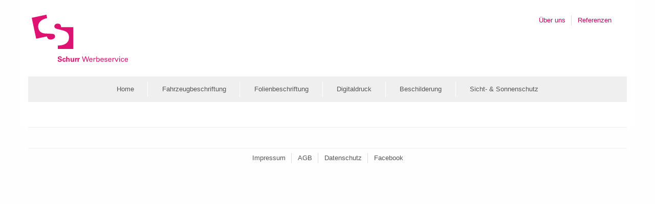

--- FILE ---
content_type: text/html; charset=UTF-8
request_url: https://www.schurr-werbeservice.de/folienbeschriftung/
body_size: 3320
content:
<!doctype html>
<html lang="de" >
<head>
    <title>Folienbeschriftung - Schurr Werbeservice</title>
    <meta name="description" content="">
    <meta property="fb:app_id" content="" />
    <meta property="og:type" content="article" />
    <meta property="og:title" content="Folienbeschriftung  - Schurr Werbeservice" />
    <meta property="og:description" content="" />
        <meta charset="UTF-8"/>
    <meta name="viewport" content="width=device-width, initial-scale=1.0"/>
    <link rel="shortcut icon" type="image/x-icon" href="https://www.schurr-werbeservice.de/wp-content/themes/schurr-werbeservice/dist/assets/img/favicon.ico">
    <link rel="icon" type="image/x-icon" href="https://www.schurr-werbeservice.de/wp-content/themes/schurr-werbeservice/dist/assets/img/favicon.ico">
    <link rel="icon" type="image/png" sizes="16x16" href="">
    <link rel="icon" type="image/png" sizes="32x32" href="">
    <link rel="apple-touch-icon" sizes="57x57" href=""/>
    <link rel="apple-touch-icon" sizes="76x76" href=""/>
    <link rel="apple-touch-icon" sizes="120x120" href=""/>
    <link rel="apple-touch-icon" sizes="152x152" href=""/>
    <link rel="apple-touch-icon" sizes="167x167" href=""/>
    <link rel="apple-touch-icon" sizes="180x180" href=""/>
    <meta name='robots' content='max-image-preview:large' />
<style id='wp-img-auto-sizes-contain-inline-css' type='text/css'>
img:is([sizes=auto i],[sizes^="auto," i]){contain-intrinsic-size:3000px 1500px}
/*# sourceURL=wp-img-auto-sizes-contain-inline-css */
</style>
<style id='classic-theme-styles-inline-css' type='text/css'>
/*! This file is auto-generated */
.wp-block-button__link{color:#fff;background-color:#32373c;border-radius:9999px;box-shadow:none;text-decoration:none;padding:calc(.667em + 2px) calc(1.333em + 2px);font-size:1.125em}.wp-block-file__button{background:#32373c;color:#fff;text-decoration:none}
/*# sourceURL=/wp-includes/css/classic-themes.min.css */
</style>
<link rel='stylesheet' id='main-stylesheet-css' href='https://www.schurr-werbeservice.de/wp-content/themes/schurr-werbeservice/dist/assets/css/app.css?ver=2.20.10' type='text/css' media='all' />
<style id='global-styles-inline-css' type='text/css'>
:root{--wp--preset--aspect-ratio--square: 1;--wp--preset--aspect-ratio--4-3: 4/3;--wp--preset--aspect-ratio--3-4: 3/4;--wp--preset--aspect-ratio--3-2: 3/2;--wp--preset--aspect-ratio--2-3: 2/3;--wp--preset--aspect-ratio--16-9: 16/9;--wp--preset--aspect-ratio--9-16: 9/16;--wp--preset--color--black: #000000;--wp--preset--color--cyan-bluish-gray: #abb8c3;--wp--preset--color--white: #ffffff;--wp--preset--color--pale-pink: #f78da7;--wp--preset--color--vivid-red: #cf2e2e;--wp--preset--color--luminous-vivid-orange: #ff6900;--wp--preset--color--luminous-vivid-amber: #fcb900;--wp--preset--color--light-green-cyan: #7bdcb5;--wp--preset--color--vivid-green-cyan: #00d084;--wp--preset--color--pale-cyan-blue: #8ed1fc;--wp--preset--color--vivid-cyan-blue: #0693e3;--wp--preset--color--vivid-purple: #9b51e0;--wp--preset--gradient--vivid-cyan-blue-to-vivid-purple: linear-gradient(135deg,rgb(6,147,227) 0%,rgb(155,81,224) 100%);--wp--preset--gradient--light-green-cyan-to-vivid-green-cyan: linear-gradient(135deg,rgb(122,220,180) 0%,rgb(0,208,130) 100%);--wp--preset--gradient--luminous-vivid-amber-to-luminous-vivid-orange: linear-gradient(135deg,rgb(252,185,0) 0%,rgb(255,105,0) 100%);--wp--preset--gradient--luminous-vivid-orange-to-vivid-red: linear-gradient(135deg,rgb(255,105,0) 0%,rgb(207,46,46) 100%);--wp--preset--gradient--very-light-gray-to-cyan-bluish-gray: linear-gradient(135deg,rgb(238,238,238) 0%,rgb(169,184,195) 100%);--wp--preset--gradient--cool-to-warm-spectrum: linear-gradient(135deg,rgb(74,234,220) 0%,rgb(151,120,209) 20%,rgb(207,42,186) 40%,rgb(238,44,130) 60%,rgb(251,105,98) 80%,rgb(254,248,76) 100%);--wp--preset--gradient--blush-light-purple: linear-gradient(135deg,rgb(255,206,236) 0%,rgb(152,150,240) 100%);--wp--preset--gradient--blush-bordeaux: linear-gradient(135deg,rgb(254,205,165) 0%,rgb(254,45,45) 50%,rgb(107,0,62) 100%);--wp--preset--gradient--luminous-dusk: linear-gradient(135deg,rgb(255,203,112) 0%,rgb(199,81,192) 50%,rgb(65,88,208) 100%);--wp--preset--gradient--pale-ocean: linear-gradient(135deg,rgb(255,245,203) 0%,rgb(182,227,212) 50%,rgb(51,167,181) 100%);--wp--preset--gradient--electric-grass: linear-gradient(135deg,rgb(202,248,128) 0%,rgb(113,206,126) 100%);--wp--preset--gradient--midnight: linear-gradient(135deg,rgb(2,3,129) 0%,rgb(40,116,252) 100%);--wp--preset--font-size--small: 13px;--wp--preset--font-size--medium: 20px;--wp--preset--font-size--large: 36px;--wp--preset--font-size--x-large: 42px;--wp--preset--spacing--20: 0.44rem;--wp--preset--spacing--30: 0.67rem;--wp--preset--spacing--40: 1rem;--wp--preset--spacing--50: 1.5rem;--wp--preset--spacing--60: 2.25rem;--wp--preset--spacing--70: 3.38rem;--wp--preset--spacing--80: 5.06rem;--wp--preset--shadow--natural: 6px 6px 9px rgba(0, 0, 0, 0.2);--wp--preset--shadow--deep: 12px 12px 50px rgba(0, 0, 0, 0.4);--wp--preset--shadow--sharp: 6px 6px 0px rgba(0, 0, 0, 0.2);--wp--preset--shadow--outlined: 6px 6px 0px -3px rgb(255, 255, 255), 6px 6px rgb(0, 0, 0);--wp--preset--shadow--crisp: 6px 6px 0px rgb(0, 0, 0);}:where(.is-layout-flex){gap: 0.5em;}:where(.is-layout-grid){gap: 0.5em;}body .is-layout-flex{display: flex;}.is-layout-flex{flex-wrap: wrap;align-items: center;}.is-layout-flex > :is(*, div){margin: 0;}body .is-layout-grid{display: grid;}.is-layout-grid > :is(*, div){margin: 0;}:where(.wp-block-columns.is-layout-flex){gap: 2em;}:where(.wp-block-columns.is-layout-grid){gap: 2em;}:where(.wp-block-post-template.is-layout-flex){gap: 1.25em;}:where(.wp-block-post-template.is-layout-grid){gap: 1.25em;}.has-black-color{color: var(--wp--preset--color--black) !important;}.has-cyan-bluish-gray-color{color: var(--wp--preset--color--cyan-bluish-gray) !important;}.has-white-color{color: var(--wp--preset--color--white) !important;}.has-pale-pink-color{color: var(--wp--preset--color--pale-pink) !important;}.has-vivid-red-color{color: var(--wp--preset--color--vivid-red) !important;}.has-luminous-vivid-orange-color{color: var(--wp--preset--color--luminous-vivid-orange) !important;}.has-luminous-vivid-amber-color{color: var(--wp--preset--color--luminous-vivid-amber) !important;}.has-light-green-cyan-color{color: var(--wp--preset--color--light-green-cyan) !important;}.has-vivid-green-cyan-color{color: var(--wp--preset--color--vivid-green-cyan) !important;}.has-pale-cyan-blue-color{color: var(--wp--preset--color--pale-cyan-blue) !important;}.has-vivid-cyan-blue-color{color: var(--wp--preset--color--vivid-cyan-blue) !important;}.has-vivid-purple-color{color: var(--wp--preset--color--vivid-purple) !important;}.has-black-background-color{background-color: var(--wp--preset--color--black) !important;}.has-cyan-bluish-gray-background-color{background-color: var(--wp--preset--color--cyan-bluish-gray) !important;}.has-white-background-color{background-color: var(--wp--preset--color--white) !important;}.has-pale-pink-background-color{background-color: var(--wp--preset--color--pale-pink) !important;}.has-vivid-red-background-color{background-color: var(--wp--preset--color--vivid-red) !important;}.has-luminous-vivid-orange-background-color{background-color: var(--wp--preset--color--luminous-vivid-orange) !important;}.has-luminous-vivid-amber-background-color{background-color: var(--wp--preset--color--luminous-vivid-amber) !important;}.has-light-green-cyan-background-color{background-color: var(--wp--preset--color--light-green-cyan) !important;}.has-vivid-green-cyan-background-color{background-color: var(--wp--preset--color--vivid-green-cyan) !important;}.has-pale-cyan-blue-background-color{background-color: var(--wp--preset--color--pale-cyan-blue) !important;}.has-vivid-cyan-blue-background-color{background-color: var(--wp--preset--color--vivid-cyan-blue) !important;}.has-vivid-purple-background-color{background-color: var(--wp--preset--color--vivid-purple) !important;}.has-black-border-color{border-color: var(--wp--preset--color--black) !important;}.has-cyan-bluish-gray-border-color{border-color: var(--wp--preset--color--cyan-bluish-gray) !important;}.has-white-border-color{border-color: var(--wp--preset--color--white) !important;}.has-pale-pink-border-color{border-color: var(--wp--preset--color--pale-pink) !important;}.has-vivid-red-border-color{border-color: var(--wp--preset--color--vivid-red) !important;}.has-luminous-vivid-orange-border-color{border-color: var(--wp--preset--color--luminous-vivid-orange) !important;}.has-luminous-vivid-amber-border-color{border-color: var(--wp--preset--color--luminous-vivid-amber) !important;}.has-light-green-cyan-border-color{border-color: var(--wp--preset--color--light-green-cyan) !important;}.has-vivid-green-cyan-border-color{border-color: var(--wp--preset--color--vivid-green-cyan) !important;}.has-pale-cyan-blue-border-color{border-color: var(--wp--preset--color--pale-cyan-blue) !important;}.has-vivid-cyan-blue-border-color{border-color: var(--wp--preset--color--vivid-cyan-blue) !important;}.has-vivid-purple-border-color{border-color: var(--wp--preset--color--vivid-purple) !important;}.has-vivid-cyan-blue-to-vivid-purple-gradient-background{background: var(--wp--preset--gradient--vivid-cyan-blue-to-vivid-purple) !important;}.has-light-green-cyan-to-vivid-green-cyan-gradient-background{background: var(--wp--preset--gradient--light-green-cyan-to-vivid-green-cyan) !important;}.has-luminous-vivid-amber-to-luminous-vivid-orange-gradient-background{background: var(--wp--preset--gradient--luminous-vivid-amber-to-luminous-vivid-orange) !important;}.has-luminous-vivid-orange-to-vivid-red-gradient-background{background: var(--wp--preset--gradient--luminous-vivid-orange-to-vivid-red) !important;}.has-very-light-gray-to-cyan-bluish-gray-gradient-background{background: var(--wp--preset--gradient--very-light-gray-to-cyan-bluish-gray) !important;}.has-cool-to-warm-spectrum-gradient-background{background: var(--wp--preset--gradient--cool-to-warm-spectrum) !important;}.has-blush-light-purple-gradient-background{background: var(--wp--preset--gradient--blush-light-purple) !important;}.has-blush-bordeaux-gradient-background{background: var(--wp--preset--gradient--blush-bordeaux) !important;}.has-luminous-dusk-gradient-background{background: var(--wp--preset--gradient--luminous-dusk) !important;}.has-pale-ocean-gradient-background{background: var(--wp--preset--gradient--pale-ocean) !important;}.has-electric-grass-gradient-background{background: var(--wp--preset--gradient--electric-grass) !important;}.has-midnight-gradient-background{background: var(--wp--preset--gradient--midnight) !important;}.has-small-font-size{font-size: var(--wp--preset--font-size--small) !important;}.has-medium-font-size{font-size: var(--wp--preset--font-size--medium) !important;}.has-large-font-size{font-size: var(--wp--preset--font-size--large) !important;}.has-x-large-font-size{font-size: var(--wp--preset--font-size--x-large) !important;}
/*# sourceURL=global-styles-inline-css */
</style>
</head>
<body class="wp-singular page-template-default page page-id-11 page-parent wp-theme-schurr-werbeservice folienbeschriftung topbar">
<header class="grid-container">
    <nav class="grid-x grid-margin-x">
        <div class="cell pr">
            <a href="/">
                <img src="https://www.schurr-werbeservice.de/wp-content/themes/schurr-werbeservice/dist/assets/img/logo.svg" alt="Schurr Werbeservice">
            </a>
            <button class="hamburger hamburger--collapse" type="button">
              <span class="hamburger-box">
                <span class="hamburger-inner"></span>
              </span>
            </button>
                        <ul class="meta-nav">
                                    <li><a href="https://www.schurr-werbeservice.de/ueber-uns/">Über uns</a></li>
                                    <li><a href="https://www.schurr-werbeservice.de/referenzen/">Referenzen</a></li>
                            </ul>
        </div>
    </nav>
    <div class="bar-nav grid-container full">
    <div class="grid-container">
        <div class="grid-x grid-margin-x bg-grey">
            <div class="content cell text-center">
                <ul>
                                            <li >
                            <a href="https://www.schurr-werbeservice.de/">Home</a>
                                                    </li>
                                            <li class="has-children">
                            <a href="https://www.schurr-werbeservice.de/fahrzeugbeschriftung/pkw-lkw-beschriftung/">Fahrzeugbeschriftung<span class="caret-down">&nbsp;</span></a>
                                                            <ul class="children">
                                                                            <li><a href="https://www.schurr-werbeservice.de/fahrzeugbeschriftung/pkw-lkw-beschriftung/">PKW- &#038; LKW Beschriftung</a></li>
                                                                            <li><a href="https://www.schurr-werbeservice.de/fahrzeugbeschriftung/teil-komplettfolierung/">Teil- &#038; Komplettfolierung</a></li>
                                                                    </ul>
                                                    </li>
                                            <li class="has-children">
                            <a href="https://www.schurr-werbeservice.de/folienbeschriftung/schaufensterbeschriftung/">Folienbeschriftung<span class="caret-down">&nbsp;</span></a>
                                                            <ul class="children">
                                                                            <li><a href="https://www.schurr-werbeservice.de/folienbeschriftung/schaufensterbeschriftung/">Schaufensterbeschriftung</a></li>
                                                                            <li><a href="https://www.schurr-werbeservice.de/folienbeschriftung/objektbeschriftung/">Objektbeschriftung</a></li>
                                                                    </ul>
                                                    </li>
                                            <li >
                            <a href="https://www.schurr-werbeservice.de/digitaldruck/">Digitaldruck</a>
                                                    </li>
                                            <li class="has-children">
                            <a href="https://www.schurr-werbeservice.de/beschilderung/schilder/">Beschilderung<span class="caret-down">&nbsp;</span></a>
                                                            <ul class="children">
                                                                            <li><a href="https://www.schurr-werbeservice.de/beschilderung/schilder/">Schilder</a></li>
                                                                            <li><a href="https://www.schurr-werbeservice.de/beschilderung/werbebanner/">Werbebanner</a></li>
                                                                    </ul>
                                                    </li>
                                            <li >
                            <a href="https://www.schurr-werbeservice.de/sicht-sonnenschutz/">Sicht- &#038; Sonnenschutz</a>
                                                    </li>
                                    </ul>
                                <ul class="meta-nav">
                                            <li><a href="https://www.schurr-werbeservice.de/ueber-uns/">Über uns</a></li>
                                            <li><a href="https://www.schurr-werbeservice.de/referenzen/">Referenzen</a></li>
                                    </ul>
            </div>
        </div>
        <div class="grid-x grid-margin-x align-center bb">
                                                                                                                    </div>
    </div>
</div>
</header>
<main>

</main>
<footer class="grid-container">
    <div class="footer grid-container">
    <div class="grid-x grid-margin-x align-center">
                <div class="cell small-12 medium-8 large-5 text-center">
            <ul>
                                    <li>
                        <a href="https://www.schurr-werbeservice.de/impressum/">Impressum</a>
                    </li>
                                    <li>
                        <a href="https://www.schurr-werbeservice.de/agb/">AGB</a>
                    </li>
                                    <li>
                        <a href="https://www.schurr-werbeservice.de/datenschutz/">Datenschutz</a>
                    </li>
                                    <li>
                        <a href="https://www.facebook.com/Schurr-Werbeservice-174482502586581/" target="_blank">Facebook</a>
                    </li>
                            </ul>
        </div>
    </div>
</div>
    <script type="speculationrules">
{"prefetch":[{"source":"document","where":{"and":[{"href_matches":"/*"},{"not":{"href_matches":["/wp-*.php","/wp-admin/*","/wp-content/uploads/*","/wp-content/*","/wp-content/plugins/*","/wp-content/themes/schurr-werbeservice/*","/*\\?(.+)"]}},{"not":{"selector_matches":"a[rel~=\"nofollow\"]"}},{"not":{"selector_matches":".no-prefetch, .no-prefetch a"}}]},"eagerness":"conservative"}]}
</script>
<script type="text/javascript" src="https://www.schurr-werbeservice.de/wp-content/themes/schurr-werbeservice/dist/assets/js/app.js?ver=2.20.8" id="foundation-js"></script>
</footer>
</body>
</html>


--- FILE ---
content_type: text/css
request_url: https://www.schurr-werbeservice.de/wp-content/themes/schurr-werbeservice/dist/assets/css/app.css?ver=2.20.10
body_size: 12728
content:
@charset "UTF-8";@-webkit-keyframes splide-loading{0%{-webkit-transform:rotate(0);transform:rotate(0)}to{-webkit-transform:rotate(1turn);transform:rotate(1turn)}}@keyframes splide-loading{0%{-webkit-transform:rotate(0);transform:rotate(0)}to{-webkit-transform:rotate(1turn);transform:rotate(1turn)}}.splide__container{position:relative;-webkit-box-sizing:border-box;box-sizing:border-box}.splide__list{margin:0!important;padding:0!important;width:-webkit-max-content;width:-moz-max-content;width:max-content;will-change:transform}.splide.is-active .splide__list{display:-webkit-box;display:-webkit-flex;display:-ms-flexbox;display:flex}.splide__pagination{display:-webkit-inline-box;display:-webkit-inline-flex;display:-ms-inline-flexbox;display:inline-flex;-webkit-box-align:center;-webkit-align-items:center;-ms-flex-align:center;align-items:center;width:95%;-webkit-flex-wrap:wrap;-ms-flex-wrap:wrap;flex-wrap:wrap;-webkit-box-pack:center;-webkit-justify-content:center;-ms-flex-pack:center;justify-content:center;margin:0}.splide__pagination li{list-style-type:none;display:inline-block;line-height:1;margin:0}.splide{visibility:hidden}.splide,.splide__slide{position:relative;outline:0}.splide__slide{-webkit-box-sizing:border-box;box-sizing:border-box;list-style-type:none!important;margin:0;-webkit-flex-shrink:0;-ms-flex-negative:0;flex-shrink:0}.splide__slide img{vertical-align:bottom}.splide__slider{position:relative}.splide__spinner{position:absolute;top:0;left:0;right:0;bottom:0;margin:auto;display:inline-block;width:20px;height:20px;border-radius:50%;border:2px solid #999;border-left-color:transparent;-webkit-animation:splide-loading 1s linear infinite;animation:splide-loading 1s linear infinite}.splide__track{position:relative;z-index:0;overflow:hidden}.splide--draggable>.splide__track>.splide__list>.splide__slide{-webkit-user-select:none;-moz-user-select:none;-ms-user-select:none;user-select:none}.splide--fade>.splide__track>.splide__list{display:block}.splide--fade>.splide__track>.splide__list>.splide__slide{position:absolute;top:0;left:0;z-index:0;opacity:0}.splide--fade>.splide__track>.splide__list>.splide__slide.is-active{position:relative;z-index:1;opacity:1}.splide--rtl{direction:rtl}.splide--ttb>.splide__track>.splide__list{display:block}.splide--ttb>.splide__pagination{width:auto}.splide__arrow{position:absolute;z-index:1;top:50%;-webkit-transform:translateY(-50%);-ms-transform:translateY(-50%);transform:translateY(-50%);width:2em;height:2em;border-radius:50%;display:-webkit-box;display:-webkit-flex;display:-ms-flexbox;display:flex;-webkit-box-align:center;-webkit-align-items:center;-ms-flex-align:center;align-items:center;-webkit-box-pack:center;-webkit-justify-content:center;-ms-flex-pack:center;justify-content:center;border:none;padding:0;opacity:.7;background:#ccc}.splide__arrow svg{width:1.2em;height:1.2em}.splide__arrow:hover{cursor:pointer;opacity:.9}.splide__arrow:focus{outline:0}.splide__arrow--prev{left:1em}.splide__arrow--prev svg{-webkit-transform:scaleX(-1);-ms-transform:scaleX(-1);transform:scaleX(-1)}.splide__arrow--next{right:1em}.splide__pagination{position:absolute;z-index:1;bottom:.5em;left:50%;-webkit-transform:translateX(-50%);-ms-transform:translateX(-50%);transform:translateX(-50%);padding:0}.splide__pagination__page{display:inline-block;width:8px;height:8px;background:#ccc;border-radius:50%;margin:3px;padding:0;-webkit-transition:-webkit-transform .2s linear;transition:-webkit-transform .2s linear;transition:transform .2s linear;transition:transform .2s linear,-webkit-transform .2s linear;border:none;opacity:.7}.splide__pagination__page.is-active{-webkit-transform:scale(1.4);-ms-transform:scale(1.4);transform:scale(1.4);background:#fff}.splide__pagination__page:hover{cursor:pointer;opacity:.9}.splide__pagination__page:focus{outline:0}.splide__progress__bar{width:0;height:3px;background:#ccc}.splide--nav>.splide__track>.splide__list>.splide__slide{border:3px solid transparent}.splide--nav>.splide__track>.splide__list>.splide__slide.is-active{border-color:#000}.splide--nav>.splide__track>.splide__list>.splide__slide:focus{outline:0}.splide--rtl>.splide__arrows .splide__arrow--prev,.splide--rtl>.splide__track>.splide__arrows .splide__arrow--prev{right:1em;left:auto}.splide--rtl>.splide__arrows .splide__arrow--prev svg,.splide--rtl>.splide__track>.splide__arrows .splide__arrow--prev svg{-webkit-transform:scaleX(1);-ms-transform:scaleX(1);transform:scaleX(1)}.splide--rtl>.splide__arrows .splide__arrow--next,.splide--rtl>.splide__track>.splide__arrows .splide__arrow--next{left:1em;right:auto}.splide--rtl>.splide__arrows .splide__arrow--next svg,.splide--rtl>.splide__track>.splide__arrows .splide__arrow--next svg{-webkit-transform:scaleX(-1);-ms-transform:scaleX(-1);transform:scaleX(-1)}.splide--ttb>.splide__arrows .splide__arrow,.splide--ttb>.splide__track>.splide__arrows .splide__arrow{left:50%;-webkit-transform:translate(-50%);-ms-transform:translate(-50%);transform:translate(-50%)}.splide--ttb>.splide__arrows .splide__arrow--prev,.splide--ttb>.splide__track>.splide__arrows .splide__arrow--prev{top:1em}.splide--ttb>.splide__arrows .splide__arrow--prev svg,.splide--ttb>.splide__track>.splide__arrows .splide__arrow--prev svg{-webkit-transform:rotate(-90deg);-ms-transform:rotate(-90deg);transform:rotate(-90deg)}.splide--ttb>.splide__arrows .splide__arrow--next,.splide--ttb>.splide__track>.splide__arrows .splide__arrow--next{top:auto;bottom:1em}.splide--ttb>.splide__arrows .splide__arrow--next svg,.splide--ttb>.splide__track>.splide__arrows .splide__arrow--next svg{-webkit-transform:rotate(90deg);-ms-transform:rotate(90deg);transform:rotate(90deg)}.splide--ttb>.splide__pagination{display:-webkit-box;display:-webkit-flex;display:-ms-flexbox;display:flex;-webkit-box-orient:vertical;-webkit-box-direction:normal;-webkit-flex-direction:column;-ms-flex-direction:column;flex-direction:column;bottom:50%;left:auto;right:.5em;-webkit-transform:translateY(50%);-ms-transform:translateY(50%);transform:translateY(50%)}.splide__arrow{background:#efefef;border:1px solid #efefef;padding:15px 5px}.splide__arrow--next{right:0;border-top-left-radius:20px!important;border-bottom-left-radius:20px!important}.splide__arrow--prev{left:0;border-top-right-radius:20px!important;border-bottom-right-radius:20px!important}.splide img{-o-object-fit:cover;object-fit:cover;height:100%}/*! normalize.css v8.0.0 | MIT License | github.com/necolas/normalize.css */html{line-height:1.15;-webkit-text-size-adjust:100%}body{margin:0}h1{font-size:2em;margin:.67em 0}hr{-webkit-box-sizing:content-box;box-sizing:content-box;height:0;overflow:visible}pre{font-family:monospace,monospace;font-size:1em}a{background-color:transparent}abbr[title]{border-bottom:none;text-decoration:underline;-webkit-text-decoration:underline dotted;text-decoration:underline dotted}b,strong{font-weight:bolder}code,kbd,samp{font-family:monospace,monospace;font-size:1em}small{font-size:80%}sub,sup{font-size:75%;line-height:0;position:relative;vertical-align:baseline}sub{bottom:-.25em}sup{top:-.5em}img{border-style:none}button,input,optgroup,select,textarea{font-family:inherit;font-size:100%;line-height:1.15;margin:0}button,input{overflow:visible}button,select{text-transform:none}[type=button],[type=reset],[type=submit],button{-webkit-appearance:button}[type=button]::-moz-focus-inner,[type=reset]::-moz-focus-inner,[type=submit]::-moz-focus-inner,button::-moz-focus-inner{border-style:none;padding:0}[type=button]:-moz-focusring,[type=reset]:-moz-focusring,[type=submit]:-moz-focusring,button:-moz-focusring{outline:1px dotted ButtonText}fieldset{padding:.35em .75em .625em}legend{-webkit-box-sizing:border-box;box-sizing:border-box;color:inherit;display:table;max-width:100%;padding:0;white-space:normal}progress{vertical-align:baseline}textarea{overflow:auto}[type=checkbox],[type=radio]{-webkit-box-sizing:border-box;box-sizing:border-box;padding:0}[type=number]::-webkit-inner-spin-button,[type=number]::-webkit-outer-spin-button{height:auto}[type=search]{-webkit-appearance:textfield;outline-offset:-2px}[type=search]::-webkit-search-decoration{-webkit-appearance:none}::-webkit-file-upload-button{-webkit-appearance:button;font:inherit}details{display:block}summary{display:list-item}template{display:none}[hidden]{display:none}.foundation-mq{font-family:"small=0em&medium=43.75em&large=64em&xlarge=75em&xxlarge=90em"}html{-webkit-box-sizing:border-box;box-sizing:border-box;font-size:13px}*,::after,::before{-webkit-box-sizing:inherit;box-sizing:inherit}body{margin:0;padding:0;background:#fefefe;font-family:"Trebuchet MS",Arial,Helvetica,sans-serif;font-weight:400;line-height:1.5;color:#555;-webkit-font-smoothing:antialiased;-moz-osx-font-smoothing:grayscale}img{display:inline-block;vertical-align:middle;max-width:100%;height:auto;-ms-interpolation-mode:bicubic}textarea{height:auto;min-height:50px;border-radius:0}select{-webkit-box-sizing:border-box;box-sizing:border-box;width:100%;border-radius:0}.map_canvas embed,.map_canvas img,.map_canvas object,.mqa-display embed,.mqa-display img,.mqa-display object{max-width:none!important}button{padding:0;-webkit-appearance:none;-moz-appearance:none;appearance:none;border:0;border-radius:0;background:0 0;line-height:1;cursor:auto}[data-whatinput=mouse] button{outline:0}pre{overflow:auto}button,input,optgroup,select,textarea{font-family:inherit}.is-visible{display:block!important}.is-hidden{display:none!important}[type=color],[type=date],[type=datetime-local],[type=datetime],[type=email],[type=month],[type=number],[type=password],[type=search],[type=tel],[type=text],[type=time],[type=url],[type=week],textarea{display:block;-webkit-box-sizing:border-box;box-sizing:border-box;width:100%;height:3rem;margin:0 0 1.23077rem;padding:.61538rem;border:1px solid #cacaca;border-radius:0;background-color:#fefefe;-webkit-box-shadow:inset 0 1px 2px rgba(85,85,85,.1);box-shadow:inset 0 1px 2px rgba(85,85,85,.1);font-family:inherit;font-size:1.23077rem;font-weight:400;line-height:1.5;color:#555;-webkit-transition:border-color .25s ease-in-out,-webkit-box-shadow .5s;transition:border-color .25s ease-in-out,-webkit-box-shadow .5s;transition:box-shadow .5s,border-color .25s ease-in-out;transition:box-shadow .5s,border-color .25s ease-in-out,-webkit-box-shadow .5s;-webkit-appearance:none;-moz-appearance:none;appearance:none}[type=color]:focus,[type=date]:focus,[type=datetime-local]:focus,[type=datetime]:focus,[type=email]:focus,[type=month]:focus,[type=number]:focus,[type=password]:focus,[type=search]:focus,[type=tel]:focus,[type=text]:focus,[type=time]:focus,[type=url]:focus,[type=week]:focus,textarea:focus{outline:0;border:1px solid #8a8a8a;background-color:#fefefe;-webkit-box-shadow:0 0 5px #cacaca;box-shadow:0 0 5px #cacaca;-webkit-transition:border-color .25s ease-in-out,-webkit-box-shadow .5s;transition:border-color .25s ease-in-out,-webkit-box-shadow .5s;transition:box-shadow .5s,border-color .25s ease-in-out;transition:box-shadow .5s,border-color .25s ease-in-out,-webkit-box-shadow .5s}textarea{max-width:100%}textarea[rows]{height:auto}input:disabled,input[readonly],textarea:disabled,textarea[readonly]{background-color:#e6e6e6;cursor:not-allowed}[type=button],[type=submit]{-webkit-appearance:none;-moz-appearance:none;appearance:none;border-radius:0}input[type=search]{-webkit-box-sizing:border-box;box-sizing:border-box}::-webkit-input-placeholder{color:#cacaca}::-moz-placeholder{color:#cacaca}:-ms-input-placeholder{color:#cacaca}::-ms-input-placeholder{color:#cacaca}::placeholder{color:#cacaca}[type=checkbox],[type=file],[type=radio]{margin:0 0 1.23077rem}[type=checkbox]+label,[type=radio]+label{display:inline-block;vertical-align:baseline;margin-left:.61538rem;margin-right:1.23077rem;margin-bottom:0}[type=checkbox]+label[for],[type=radio]+label[for]{cursor:pointer}label>[type=checkbox],label>[type=radio]{margin-right:.61538rem}[type=file]{width:100%}label{display:block;margin:0;font-size:1.07692rem;font-weight:400;line-height:1.8;color:#555}label.middle{margin:0 0 1.23077rem;padding:.69231rem 0}.help-text{margin-top:-.61538rem;font-size:1rem;font-style:italic;color:#555}.input-group{display:-webkit-box;display:-webkit-flex;display:-ms-flexbox;display:flex;width:100%;margin-bottom:1.23077rem;-webkit-box-align:stretch;-webkit-align-items:stretch;-ms-flex-align:stretch;align-items:stretch}.input-group>:first-child,.input-group>:first-child.input-group-button>*{border-radius:0}.input-group>:last-child,.input-group>:last-child.input-group-button>*{border-radius:0}.input-group-button,.input-group-button a,.input-group-button button,.input-group-button input,.input-group-button label,.input-group-field,.input-group-label{margin:0;white-space:nowrap}.input-group-label{padding:0 1rem;border:1px solid #cacaca;background:#e6e6e6;color:#555;text-align:center;white-space:nowrap;display:-webkit-box;display:-webkit-flex;display:-ms-flexbox;display:flex;-webkit-box-flex:0;-webkit-flex:0 0 auto;-ms-flex:0 0 auto;flex:0 0 auto;-webkit-box-align:center;-webkit-align-items:center;-ms-flex-align:center;align-items:center}.input-group-label:first-child{border-right:0}.input-group-label:last-child{border-left:0}.input-group-field{border-radius:0;-webkit-box-flex:1;-webkit-flex:1 1 0px;-ms-flex:1 1 0px;flex:1 1 0px;min-width:0}.input-group-button{padding-top:0;padding-bottom:0;text-align:center;display:-webkit-box;display:-webkit-flex;display:-ms-flexbox;display:flex;-webkit-box-flex:0;-webkit-flex:0 0 auto;-ms-flex:0 0 auto;flex:0 0 auto}.input-group-button a,.input-group-button button,.input-group-button input,.input-group-button label{-webkit-align-self:stretch;-ms-flex-item-align:stretch;align-self:stretch;height:auto;padding-top:0;padding-bottom:0;font-size:1.23077rem}fieldset{margin:0;padding:0;border:0}legend{max-width:100%;margin-bottom:.61538rem}.fieldset{margin:1.38462rem 0;padding:1.53846rem;border:1px solid #cacaca}.fieldset legend{margin:0;margin-left:-.23077rem;padding:0 .23077rem}select{height:3rem;margin:0 0 1.23077rem;padding:.61538rem;-webkit-appearance:none;-moz-appearance:none;appearance:none;border:1px solid #cacaca;border-radius:0;background-color:#fefefe;font-family:inherit;font-size:1.23077rem;font-weight:400;line-height:1.5;color:#555;background-image:url("data:image/svg+xml;utf8,<svg xmlns='http://www.w3.org/2000/svg' version='1.1' width='32' height='24' viewBox='0 0 32 24'><polygon points='0,0 32,0 16,24' style='fill: rgb%28138, 138, 138%29'></polygon></svg>");background-origin:content-box;background-position:right -1.23077rem center;background-repeat:no-repeat;background-size:9px 6px;padding-right:1.84615rem;-webkit-transition:border-color .25s ease-in-out,-webkit-box-shadow .5s;transition:border-color .25s ease-in-out,-webkit-box-shadow .5s;transition:box-shadow .5s,border-color .25s ease-in-out;transition:box-shadow .5s,border-color .25s ease-in-out,-webkit-box-shadow .5s}@media screen and (min-width:0\0){select{background-image:url([data-uri])}}select:focus{outline:0;border:1px solid #8a8a8a;background-color:#fefefe;-webkit-box-shadow:0 0 5px #cacaca;box-shadow:0 0 5px #cacaca;-webkit-transition:border-color .25s ease-in-out,-webkit-box-shadow .5s;transition:border-color .25s ease-in-out,-webkit-box-shadow .5s;transition:box-shadow .5s,border-color .25s ease-in-out;transition:box-shadow .5s,border-color .25s ease-in-out,-webkit-box-shadow .5s}select:disabled{background-color:#e6e6e6;cursor:not-allowed}select::-ms-expand{display:none}select[multiple]{height:auto;background-image:none}select:not([multiple]){padding-top:0;padding-bottom:0}.is-invalid-input:not(:focus){border-color:#cc4b37;background-color:#f9ecea}.is-invalid-input:not(:focus)::-webkit-input-placeholder{color:#cc4b37}.is-invalid-input:not(:focus)::-moz-placeholder{color:#cc4b37}.is-invalid-input:not(:focus):-ms-input-placeholder{color:#cc4b37}.is-invalid-input:not(:focus)::-ms-input-placeholder{color:#cc4b37}.is-invalid-input:not(:focus)::placeholder{color:#cc4b37}.is-invalid-label{color:#cc4b37}.form-error{display:none;margin-top:-.61538rem;margin-bottom:1.23077rem;font-size:.92308rem;font-weight:700;color:#cc4b37}.form-error.is-visible{display:block}blockquote,dd,div,dl,dt,form,h1,h2,h3,h4,h5,h6,li,ol,p,pre,td,th,ul{margin:0;padding:0}p{margin-bottom:1rem;font-size:inherit;line-height:1.6;text-rendering:optimizeLegibility}em,i{font-style:italic;line-height:inherit}b,strong{font-weight:700;line-height:inherit}small{font-size:80%;line-height:inherit}.h1,.h2,.h3,.h4,.h5,.h6,h1,h2,h3,h4,h5,h6{font-family:"Trebuchet MS",Arial,Helvetica,sans-serif;font-style:normal;font-weight:400;color:inherit;text-rendering:optimizeLegibility}.h1 small,.h2 small,.h3 small,.h4 small,.h5 small,.h6 small,h1 small,h2 small,h3 small,h4 small,h5 small,h6 small{line-height:0;color:#cacaca}.h1,h1{font-size:2rem;line-height:1.4;margin-top:0;margin-bottom:.5rem}.h2,h2{font-size:1.69231rem;line-height:1.4;margin-top:0;margin-bottom:.5rem}.h3,h3{font-size:1.46154rem;line-height:1.4;margin-top:0;margin-bottom:.5rem}.h4,h4{font-size:1.38462rem;line-height:1.4;margin-top:0;margin-bottom:.5rem}.h5,h5{font-size:1.30769rem;line-height:1.4;margin-top:0;margin-bottom:.5rem}.h6,h6{font-size:1.23077rem;line-height:1.4;margin-top:0;margin-bottom:.5rem}@media print,screen and (min-width:43.75em){.h1,h1{font-size:2.61538rem}.h2,h2{font-size:1.84615rem}.h3,h3{font-size:2.38462rem}.h4,h4{font-size:1.92308rem}.h5,h5{font-size:1.53846rem}.h6,h6{font-size:1.23077rem}}a{line-height:inherit;color:#555;text-decoration:none;cursor:pointer}a:focus,a:hover{color:#c50058}a img{border:0}hr{clear:both;max-width:92.30769rem;height:0;margin:1.53846rem auto;border-top:0;border-right:0;border-bottom:1px solid #cacaca;border-left:0}dl,ol,ul{margin-bottom:1rem;list-style-position:outside;line-height:1.6}li{font-size:inherit}ul{margin-left:1.25rem;list-style-type:disc}ol{margin-left:1.25rem}ol ol,ol ul,ul ol,ul ul{margin-left:1.25rem;margin-bottom:0}dl{margin-bottom:1rem}dl dt{margin-bottom:.3rem;font-weight:700}blockquote{margin:0 0 1rem;padding:.69231rem 1.53846rem 0 1.46154rem;border-left:1px solid #cacaca}blockquote,blockquote p{line-height:1.6;color:#8a8a8a}abbr,abbr[title]{border-bottom:1px dotted #555;cursor:help;text-decoration:none}figure{margin:0}kbd{margin:0;padding:.15385rem .30769rem 0;background-color:#e6e6e6;font-family:Consolas,"Liberation Mono",Courier,monospace;color:#555}.subheader{margin-top:.2rem;margin-bottom:.5rem;font-weight:400;line-height:1.4;color:#8a8a8a}.lead{font-size:16.25px;line-height:1.6}.stat{font-size:2.5rem;line-height:1}p+.stat{margin-top:-1rem}ol.no-bullet,ul.no-bullet{margin-left:0;list-style:none}.cite-block,cite{display:block;color:#8a8a8a;font-size:1rem}.cite-block:before,cite:before{content:"— "}.code-inline,code{border:1px solid #cacaca;background-color:#e6e6e6;font-family:Consolas,"Liberation Mono",Courier,monospace;font-weight:400;color:#555;display:inline;max-width:100%;word-wrap:break-word;padding:.15385rem .38462rem .07692rem}.code-block{border:1px solid #cacaca;background-color:#e6e6e6;font-family:Consolas,"Liberation Mono",Courier,monospace;font-weight:400;color:#555;display:block;overflow:auto;white-space:pre;padding:1rem;margin-bottom:1.5rem}.text-left{text-align:left}.text-right{text-align:right}.text-center{text-align:center}.text-justify{text-align:justify}@media print,screen and (min-width:43.75em){.medium-text-left{text-align:left}.medium-text-right{text-align:right}.medium-text-center{text-align:center}.medium-text-justify{text-align:justify}}@media print,screen and (min-width:64em){.large-text-left{text-align:left}.large-text-right{text-align:right}.large-text-center{text-align:center}.large-text-justify{text-align:justify}}.show-for-print{display:none!important}@media print{*{background:0 0!important;color:#000!important;-webkit-print-color-adjust:economy;color-adjust:economy;-webkit-box-shadow:none!important;box-shadow:none!important;text-shadow:none!important}.show-for-print{display:block!important}.hide-for-print{display:none!important}table.show-for-print{display:table!important}thead.show-for-print{display:table-header-group!important}tbody.show-for-print{display:table-row-group!important}tr.show-for-print{display:table-row!important}td.show-for-print{display:table-cell!important}th.show-for-print{display:table-cell!important}a,a:visited{text-decoration:underline}a[href]:after{content:" (" attr(href) ")"}.ir a:after,a[href^='#']:after,a[href^='javascript:']:after{content:''}abbr[title]:after{content:" (" attr(title) ")"}blockquote,pre{border:1px solid #8a8a8a;page-break-inside:avoid}thead{display:table-header-group}img,tr{page-break-inside:avoid}img{max-width:100%!important}@page{margin:.5cm}h2,h3,p{orphans:3;widows:3}h2,h3{page-break-after:avoid}.print-break-inside{page-break-inside:auto}}.grid-container{padding-right:.76923rem;padding-left:.76923rem;max-width:92.30769rem;margin-left:auto;margin-right:auto}@media print,screen and (min-width:43.75em){.grid-container{padding-right:1.15385rem;padding-left:1.15385rem}}.grid-container.fluid{padding-right:.76923rem;padding-left:.76923rem;max-width:100%;margin-left:auto;margin-right:auto}@media print,screen and (min-width:43.75em){.grid-container.fluid{padding-right:1.15385rem;padding-left:1.15385rem}}.grid-container.full{padding-right:0;padding-left:0;max-width:100%;margin-left:auto;margin-right:auto}.grid-x{display:-webkit-box;display:-webkit-flex;display:-ms-flexbox;display:flex;-webkit-box-orient:horizontal;-webkit-box-direction:normal;-webkit-flex-flow:row wrap;-ms-flex-flow:row wrap;flex-flow:row wrap}.cell{-webkit-box-flex:0;-webkit-flex:0 0 auto;-ms-flex:0 0 auto;flex:0 0 auto;min-height:0;min-width:0;width:100%}.cell.auto{-webkit-box-flex:1;-webkit-flex:1 1 0px;-ms-flex:1 1 0px;flex:1 1 0px}.cell.shrink{-webkit-box-flex:0;-webkit-flex:0 0 auto;-ms-flex:0 0 auto;flex:0 0 auto}.grid-x>.auto{width:auto}.grid-x>.shrink{width:auto}.grid-x>.small-1,.grid-x>.small-10,.grid-x>.small-11,.grid-x>.small-12,.grid-x>.small-2,.grid-x>.small-3,.grid-x>.small-4,.grid-x>.small-5,.grid-x>.small-6,.grid-x>.small-7,.grid-x>.small-8,.grid-x>.small-9,.grid-x>.small-full,.grid-x>.small-shrink{-webkit-flex-basis:auto;-ms-flex-preferred-size:auto;flex-basis:auto}@media print,screen and (min-width:43.75em){.grid-x>.medium-1,.grid-x>.medium-10,.grid-x>.medium-11,.grid-x>.medium-12,.grid-x>.medium-2,.grid-x>.medium-3,.grid-x>.medium-4,.grid-x>.medium-5,.grid-x>.medium-6,.grid-x>.medium-7,.grid-x>.medium-8,.grid-x>.medium-9,.grid-x>.medium-full,.grid-x>.medium-shrink{-webkit-flex-basis:auto;-ms-flex-preferred-size:auto;flex-basis:auto}}@media print,screen and (min-width:64em){.grid-x>.large-1,.grid-x>.large-10,.grid-x>.large-11,.grid-x>.large-12,.grid-x>.large-2,.grid-x>.large-3,.grid-x>.large-4,.grid-x>.large-5,.grid-x>.large-6,.grid-x>.large-7,.grid-x>.large-8,.grid-x>.large-9,.grid-x>.large-full,.grid-x>.large-shrink{-webkit-flex-basis:auto;-ms-flex-preferred-size:auto;flex-basis:auto}}.grid-x>.small-1,.grid-x>.small-10,.grid-x>.small-11,.grid-x>.small-12,.grid-x>.small-2,.grid-x>.small-3,.grid-x>.small-4,.grid-x>.small-5,.grid-x>.small-6,.grid-x>.small-7,.grid-x>.small-8,.grid-x>.small-9{-webkit-box-flex:0;-webkit-flex:0 0 auto;-ms-flex:0 0 auto;flex:0 0 auto}.grid-x>.small-1{width:8.33333%}.grid-x>.small-2{width:16.66667%}.grid-x>.small-3{width:25%}.grid-x>.small-4{width:33.33333%}.grid-x>.small-5{width:41.66667%}.grid-x>.small-6{width:50%}.grid-x>.small-7{width:58.33333%}.grid-x>.small-8{width:66.66667%}.grid-x>.small-9{width:75%}.grid-x>.small-10{width:83.33333%}.grid-x>.small-11{width:91.66667%}.grid-x>.small-12{width:100%}@media print,screen and (min-width:43.75em){.grid-x>.medium-auto{-webkit-box-flex:1;-webkit-flex:1 1 0px;-ms-flex:1 1 0px;flex:1 1 0px;width:auto}.grid-x>.medium-1,.grid-x>.medium-10,.grid-x>.medium-11,.grid-x>.medium-12,.grid-x>.medium-2,.grid-x>.medium-3,.grid-x>.medium-4,.grid-x>.medium-5,.grid-x>.medium-6,.grid-x>.medium-7,.grid-x>.medium-8,.grid-x>.medium-9,.grid-x>.medium-shrink{-webkit-box-flex:0;-webkit-flex:0 0 auto;-ms-flex:0 0 auto;flex:0 0 auto}.grid-x>.medium-shrink{width:auto}.grid-x>.medium-1{width:8.33333%}.grid-x>.medium-2{width:16.66667%}.grid-x>.medium-3{width:25%}.grid-x>.medium-4{width:33.33333%}.grid-x>.medium-5{width:41.66667%}.grid-x>.medium-6{width:50%}.grid-x>.medium-7{width:58.33333%}.grid-x>.medium-8{width:66.66667%}.grid-x>.medium-9{width:75%}.grid-x>.medium-10{width:83.33333%}.grid-x>.medium-11{width:91.66667%}.grid-x>.medium-12{width:100%}}@media print,screen and (min-width:64em){.grid-x>.large-auto{-webkit-box-flex:1;-webkit-flex:1 1 0px;-ms-flex:1 1 0px;flex:1 1 0px;width:auto}.grid-x>.large-1,.grid-x>.large-10,.grid-x>.large-11,.grid-x>.large-12,.grid-x>.large-2,.grid-x>.large-3,.grid-x>.large-4,.grid-x>.large-5,.grid-x>.large-6,.grid-x>.large-7,.grid-x>.large-8,.grid-x>.large-9,.grid-x>.large-shrink{-webkit-box-flex:0;-webkit-flex:0 0 auto;-ms-flex:0 0 auto;flex:0 0 auto}.grid-x>.large-shrink{width:auto}.grid-x>.large-1{width:8.33333%}.grid-x>.large-2{width:16.66667%}.grid-x>.large-3{width:25%}.grid-x>.large-4{width:33.33333%}.grid-x>.large-5{width:41.66667%}.grid-x>.large-6{width:50%}.grid-x>.large-7{width:58.33333%}.grid-x>.large-8{width:66.66667%}.grid-x>.large-9{width:75%}.grid-x>.large-10{width:83.33333%}.grid-x>.large-11{width:91.66667%}.grid-x>.large-12{width:100%}}.grid-margin-x:not(.grid-x)>.cell{width:auto}.grid-margin-y:not(.grid-y)>.cell{height:auto}.grid-margin-x{margin-left:-.76923rem;margin-right:-.76923rem}@media print,screen and (min-width:43.75em){.grid-margin-x{margin-left:-1.15385rem;margin-right:-1.15385rem}}.grid-margin-x>.cell{width:calc(100% - 1.53846rem);margin-left:.76923rem;margin-right:.76923rem}@media print,screen and (min-width:43.75em){.grid-margin-x>.cell{width:calc(100% - 2.30769rem);margin-left:1.15385rem;margin-right:1.15385rem}}.grid-margin-x>.auto{width:auto}.grid-margin-x>.shrink{width:auto}.grid-margin-x>.small-1{width:calc(8.33333% - 1.53846rem)}.grid-margin-x>.small-2{width:calc(16.66667% - 1.53846rem)}.grid-margin-x>.small-3{width:calc(25% - 1.53846rem)}.grid-margin-x>.small-4{width:calc(33.33333% - 1.53846rem)}.grid-margin-x>.small-5{width:calc(41.66667% - 1.53846rem)}.grid-margin-x>.small-6{width:calc(50% - 1.53846rem)}.grid-margin-x>.small-7{width:calc(58.33333% - 1.53846rem)}.grid-margin-x>.small-8{width:calc(66.66667% - 1.53846rem)}.grid-margin-x>.small-9{width:calc(75% - 1.53846rem)}.grid-margin-x>.small-10{width:calc(83.33333% - 1.53846rem)}.grid-margin-x>.small-11{width:calc(91.66667% - 1.53846rem)}.grid-margin-x>.small-12{width:calc(100% - 1.53846rem)}@media print,screen and (min-width:43.75em){.grid-margin-x>.auto{width:auto}.grid-margin-x>.shrink{width:auto}.grid-margin-x>.small-1{width:calc(8.33333% - 2.30769rem)}.grid-margin-x>.small-2{width:calc(16.66667% - 2.30769rem)}.grid-margin-x>.small-3{width:calc(25% - 2.30769rem)}.grid-margin-x>.small-4{width:calc(33.33333% - 2.30769rem)}.grid-margin-x>.small-5{width:calc(41.66667% - 2.30769rem)}.grid-margin-x>.small-6{width:calc(50% - 2.30769rem)}.grid-margin-x>.small-7{width:calc(58.33333% - 2.30769rem)}.grid-margin-x>.small-8{width:calc(66.66667% - 2.30769rem)}.grid-margin-x>.small-9{width:calc(75% - 2.30769rem)}.grid-margin-x>.small-10{width:calc(83.33333% - 2.30769rem)}.grid-margin-x>.small-11{width:calc(91.66667% - 2.30769rem)}.grid-margin-x>.small-12{width:calc(100% - 2.30769rem)}.grid-margin-x>.medium-auto{width:auto}.grid-margin-x>.medium-shrink{width:auto}.grid-margin-x>.medium-1{width:calc(8.33333% - 2.30769rem)}.grid-margin-x>.medium-2{width:calc(16.66667% - 2.30769rem)}.grid-margin-x>.medium-3{width:calc(25% - 2.30769rem)}.grid-margin-x>.medium-4{width:calc(33.33333% - 2.30769rem)}.grid-margin-x>.medium-5{width:calc(41.66667% - 2.30769rem)}.grid-margin-x>.medium-6{width:calc(50% - 2.30769rem)}.grid-margin-x>.medium-7{width:calc(58.33333% - 2.30769rem)}.grid-margin-x>.medium-8{width:calc(66.66667% - 2.30769rem)}.grid-margin-x>.medium-9{width:calc(75% - 2.30769rem)}.grid-margin-x>.medium-10{width:calc(83.33333% - 2.30769rem)}.grid-margin-x>.medium-11{width:calc(91.66667% - 2.30769rem)}.grid-margin-x>.medium-12{width:calc(100% - 2.30769rem)}}@media print,screen and (min-width:64em){.grid-margin-x>.large-auto{width:auto}.grid-margin-x>.large-shrink{width:auto}.grid-margin-x>.large-1{width:calc(8.33333% - 2.30769rem)}.grid-margin-x>.large-2{width:calc(16.66667% - 2.30769rem)}.grid-margin-x>.large-3{width:calc(25% - 2.30769rem)}.grid-margin-x>.large-4{width:calc(33.33333% - 2.30769rem)}.grid-margin-x>.large-5{width:calc(41.66667% - 2.30769rem)}.grid-margin-x>.large-6{width:calc(50% - 2.30769rem)}.grid-margin-x>.large-7{width:calc(58.33333% - 2.30769rem)}.grid-margin-x>.large-8{width:calc(66.66667% - 2.30769rem)}.grid-margin-x>.large-9{width:calc(75% - 2.30769rem)}.grid-margin-x>.large-10{width:calc(83.33333% - 2.30769rem)}.grid-margin-x>.large-11{width:calc(91.66667% - 2.30769rem)}.grid-margin-x>.large-12{width:calc(100% - 2.30769rem)}}.grid-padding-x .grid-padding-x{margin-right:-.76923rem;margin-left:-.76923rem}@media print,screen and (min-width:43.75em){.grid-padding-x .grid-padding-x{margin-right:-1.15385rem;margin-left:-1.15385rem}}.grid-container:not(.full)>.grid-padding-x{margin-right:-.76923rem;margin-left:-.76923rem}@media print,screen and (min-width:43.75em){.grid-container:not(.full)>.grid-padding-x{margin-right:-1.15385rem;margin-left:-1.15385rem}}.grid-padding-x>.cell{padding-right:.76923rem;padding-left:.76923rem}@media print,screen and (min-width:43.75em){.grid-padding-x>.cell{padding-right:1.15385rem;padding-left:1.15385rem}}.small-up-1>.cell{width:100%}.small-up-2>.cell{width:50%}.small-up-3>.cell{width:33.33333%}.small-up-4>.cell{width:25%}.small-up-5>.cell{width:20%}.small-up-6>.cell{width:16.66667%}.small-up-7>.cell{width:14.28571%}.small-up-8>.cell{width:12.5%}@media print,screen and (min-width:43.75em){.medium-up-1>.cell{width:100%}.medium-up-2>.cell{width:50%}.medium-up-3>.cell{width:33.33333%}.medium-up-4>.cell{width:25%}.medium-up-5>.cell{width:20%}.medium-up-6>.cell{width:16.66667%}.medium-up-7>.cell{width:14.28571%}.medium-up-8>.cell{width:12.5%}}@media print,screen and (min-width:64em){.large-up-1>.cell{width:100%}.large-up-2>.cell{width:50%}.large-up-3>.cell{width:33.33333%}.large-up-4>.cell{width:25%}.large-up-5>.cell{width:20%}.large-up-6>.cell{width:16.66667%}.large-up-7>.cell{width:14.28571%}.large-up-8>.cell{width:12.5%}}.grid-margin-x.small-up-1>.cell{width:calc(100% - 1.53846rem)}.grid-margin-x.small-up-2>.cell{width:calc(50% - 1.53846rem)}.grid-margin-x.small-up-3>.cell{width:calc(33.33333% - 1.53846rem)}.grid-margin-x.small-up-4>.cell{width:calc(25% - 1.53846rem)}.grid-margin-x.small-up-5>.cell{width:calc(20% - 1.53846rem)}.grid-margin-x.small-up-6>.cell{width:calc(16.66667% - 1.53846rem)}.grid-margin-x.small-up-7>.cell{width:calc(14.28571% - 1.53846rem)}.grid-margin-x.small-up-8>.cell{width:calc(12.5% - 1.53846rem)}@media print,screen and (min-width:43.75em){.grid-margin-x.small-up-1>.cell{width:calc(100% - 2.30769rem)}.grid-margin-x.small-up-2>.cell{width:calc(50% - 2.30769rem)}.grid-margin-x.small-up-3>.cell{width:calc(33.33333% - 2.30769rem)}.grid-margin-x.small-up-4>.cell{width:calc(25% - 2.30769rem)}.grid-margin-x.small-up-5>.cell{width:calc(20% - 2.30769rem)}.grid-margin-x.small-up-6>.cell{width:calc(16.66667% - 2.30769rem)}.grid-margin-x.small-up-7>.cell{width:calc(14.28571% - 2.30769rem)}.grid-margin-x.small-up-8>.cell{width:calc(12.5% - 2.30769rem)}.grid-margin-x.medium-up-1>.cell{width:calc(100% - 2.30769rem)}.grid-margin-x.medium-up-2>.cell{width:calc(50% - 2.30769rem)}.grid-margin-x.medium-up-3>.cell{width:calc(33.33333% - 2.30769rem)}.grid-margin-x.medium-up-4>.cell{width:calc(25% - 2.30769rem)}.grid-margin-x.medium-up-5>.cell{width:calc(20% - 2.30769rem)}.grid-margin-x.medium-up-6>.cell{width:calc(16.66667% - 2.30769rem)}.grid-margin-x.medium-up-7>.cell{width:calc(14.28571% - 2.30769rem)}.grid-margin-x.medium-up-8>.cell{width:calc(12.5% - 2.30769rem)}}@media print,screen and (min-width:64em){.grid-margin-x.large-up-1>.cell{width:calc(100% - 2.30769rem)}.grid-margin-x.large-up-2>.cell{width:calc(50% - 2.30769rem)}.grid-margin-x.large-up-3>.cell{width:calc(33.33333% - 2.30769rem)}.grid-margin-x.large-up-4>.cell{width:calc(25% - 2.30769rem)}.grid-margin-x.large-up-5>.cell{width:calc(20% - 2.30769rem)}.grid-margin-x.large-up-6>.cell{width:calc(16.66667% - 2.30769rem)}.grid-margin-x.large-up-7>.cell{width:calc(14.28571% - 2.30769rem)}.grid-margin-x.large-up-8>.cell{width:calc(12.5% - 2.30769rem)}}.small-margin-collapse{margin-right:0;margin-left:0}.small-margin-collapse>.cell{margin-right:0;margin-left:0}.small-margin-collapse>.small-1{width:8.33333%}.small-margin-collapse>.small-2{width:16.66667%}.small-margin-collapse>.small-3{width:25%}.small-margin-collapse>.small-4{width:33.33333%}.small-margin-collapse>.small-5{width:41.66667%}.small-margin-collapse>.small-6{width:50%}.small-margin-collapse>.small-7{width:58.33333%}.small-margin-collapse>.small-8{width:66.66667%}.small-margin-collapse>.small-9{width:75%}.small-margin-collapse>.small-10{width:83.33333%}.small-margin-collapse>.small-11{width:91.66667%}.small-margin-collapse>.small-12{width:100%}@media print,screen and (min-width:43.75em){.small-margin-collapse>.medium-1{width:8.33333%}.small-margin-collapse>.medium-2{width:16.66667%}.small-margin-collapse>.medium-3{width:25%}.small-margin-collapse>.medium-4{width:33.33333%}.small-margin-collapse>.medium-5{width:41.66667%}.small-margin-collapse>.medium-6{width:50%}.small-margin-collapse>.medium-7{width:58.33333%}.small-margin-collapse>.medium-8{width:66.66667%}.small-margin-collapse>.medium-9{width:75%}.small-margin-collapse>.medium-10{width:83.33333%}.small-margin-collapse>.medium-11{width:91.66667%}.small-margin-collapse>.medium-12{width:100%}}@media print,screen and (min-width:64em){.small-margin-collapse>.large-1{width:8.33333%}.small-margin-collapse>.large-2{width:16.66667%}.small-margin-collapse>.large-3{width:25%}.small-margin-collapse>.large-4{width:33.33333%}.small-margin-collapse>.large-5{width:41.66667%}.small-margin-collapse>.large-6{width:50%}.small-margin-collapse>.large-7{width:58.33333%}.small-margin-collapse>.large-8{width:66.66667%}.small-margin-collapse>.large-9{width:75%}.small-margin-collapse>.large-10{width:83.33333%}.small-margin-collapse>.large-11{width:91.66667%}.small-margin-collapse>.large-12{width:100%}}.small-padding-collapse{margin-right:0;margin-left:0}.small-padding-collapse>.cell{padding-right:0;padding-left:0}@media print,screen and (min-width:43.75em){.medium-margin-collapse{margin-right:0;margin-left:0}.medium-margin-collapse>.cell{margin-right:0;margin-left:0}}@media print,screen and (min-width:43.75em){.medium-margin-collapse>.small-1{width:8.33333%}.medium-margin-collapse>.small-2{width:16.66667%}.medium-margin-collapse>.small-3{width:25%}.medium-margin-collapse>.small-4{width:33.33333%}.medium-margin-collapse>.small-5{width:41.66667%}.medium-margin-collapse>.small-6{width:50%}.medium-margin-collapse>.small-7{width:58.33333%}.medium-margin-collapse>.small-8{width:66.66667%}.medium-margin-collapse>.small-9{width:75%}.medium-margin-collapse>.small-10{width:83.33333%}.medium-margin-collapse>.small-11{width:91.66667%}.medium-margin-collapse>.small-12{width:100%}}@media print,screen and (min-width:43.75em){.medium-margin-collapse>.medium-1{width:8.33333%}.medium-margin-collapse>.medium-2{width:16.66667%}.medium-margin-collapse>.medium-3{width:25%}.medium-margin-collapse>.medium-4{width:33.33333%}.medium-margin-collapse>.medium-5{width:41.66667%}.medium-margin-collapse>.medium-6{width:50%}.medium-margin-collapse>.medium-7{width:58.33333%}.medium-margin-collapse>.medium-8{width:66.66667%}.medium-margin-collapse>.medium-9{width:75%}.medium-margin-collapse>.medium-10{width:83.33333%}.medium-margin-collapse>.medium-11{width:91.66667%}.medium-margin-collapse>.medium-12{width:100%}}@media print,screen and (min-width:64em){.medium-margin-collapse>.large-1{width:8.33333%}.medium-margin-collapse>.large-2{width:16.66667%}.medium-margin-collapse>.large-3{width:25%}.medium-margin-collapse>.large-4{width:33.33333%}.medium-margin-collapse>.large-5{width:41.66667%}.medium-margin-collapse>.large-6{width:50%}.medium-margin-collapse>.large-7{width:58.33333%}.medium-margin-collapse>.large-8{width:66.66667%}.medium-margin-collapse>.large-9{width:75%}.medium-margin-collapse>.large-10{width:83.33333%}.medium-margin-collapse>.large-11{width:91.66667%}.medium-margin-collapse>.large-12{width:100%}}@media print,screen and (min-width:43.75em){.medium-padding-collapse{margin-right:0;margin-left:0}.medium-padding-collapse>.cell{padding-right:0;padding-left:0}}@media print,screen and (min-width:64em){.large-margin-collapse{margin-right:0;margin-left:0}.large-margin-collapse>.cell{margin-right:0;margin-left:0}}@media print,screen and (min-width:64em){.large-margin-collapse>.small-1{width:8.33333%}.large-margin-collapse>.small-2{width:16.66667%}.large-margin-collapse>.small-3{width:25%}.large-margin-collapse>.small-4{width:33.33333%}.large-margin-collapse>.small-5{width:41.66667%}.large-margin-collapse>.small-6{width:50%}.large-margin-collapse>.small-7{width:58.33333%}.large-margin-collapse>.small-8{width:66.66667%}.large-margin-collapse>.small-9{width:75%}.large-margin-collapse>.small-10{width:83.33333%}.large-margin-collapse>.small-11{width:91.66667%}.large-margin-collapse>.small-12{width:100%}}@media print,screen and (min-width:64em){.large-margin-collapse>.medium-1{width:8.33333%}.large-margin-collapse>.medium-2{width:16.66667%}.large-margin-collapse>.medium-3{width:25%}.large-margin-collapse>.medium-4{width:33.33333%}.large-margin-collapse>.medium-5{width:41.66667%}.large-margin-collapse>.medium-6{width:50%}.large-margin-collapse>.medium-7{width:58.33333%}.large-margin-collapse>.medium-8{width:66.66667%}.large-margin-collapse>.medium-9{width:75%}.large-margin-collapse>.medium-10{width:83.33333%}.large-margin-collapse>.medium-11{width:91.66667%}.large-margin-collapse>.medium-12{width:100%}}@media print,screen and (min-width:64em){.large-margin-collapse>.large-1{width:8.33333%}.large-margin-collapse>.large-2{width:16.66667%}.large-margin-collapse>.large-3{width:25%}.large-margin-collapse>.large-4{width:33.33333%}.large-margin-collapse>.large-5{width:41.66667%}.large-margin-collapse>.large-6{width:50%}.large-margin-collapse>.large-7{width:58.33333%}.large-margin-collapse>.large-8{width:66.66667%}.large-margin-collapse>.large-9{width:75%}.large-margin-collapse>.large-10{width:83.33333%}.large-margin-collapse>.large-11{width:91.66667%}.large-margin-collapse>.large-12{width:100%}}@media print,screen and (min-width:64em){.large-padding-collapse{margin-right:0;margin-left:0}.large-padding-collapse>.cell{padding-right:0;padding-left:0}}.small-offset-0{margin-left:0}.grid-margin-x>.small-offset-0{margin-left:calc(0% + .76923rem)}.small-offset-1{margin-left:8.33333%}.grid-margin-x>.small-offset-1{margin-left:calc(8.33333% + .76923rem)}.small-offset-2{margin-left:16.66667%}.grid-margin-x>.small-offset-2{margin-left:calc(16.66667% + .76923rem)}.small-offset-3{margin-left:25%}.grid-margin-x>.small-offset-3{margin-left:calc(25% + .76923rem)}.small-offset-4{margin-left:33.33333%}.grid-margin-x>.small-offset-4{margin-left:calc(33.33333% + .76923rem)}.small-offset-5{margin-left:41.66667%}.grid-margin-x>.small-offset-5{margin-left:calc(41.66667% + .76923rem)}.small-offset-6{margin-left:50%}.grid-margin-x>.small-offset-6{margin-left:calc(50% + .76923rem)}.small-offset-7{margin-left:58.33333%}.grid-margin-x>.small-offset-7{margin-left:calc(58.33333% + .76923rem)}.small-offset-8{margin-left:66.66667%}.grid-margin-x>.small-offset-8{margin-left:calc(66.66667% + .76923rem)}.small-offset-9{margin-left:75%}.grid-margin-x>.small-offset-9{margin-left:calc(75% + .76923rem)}.small-offset-10{margin-left:83.33333%}.grid-margin-x>.small-offset-10{margin-left:calc(83.33333% + .76923rem)}.small-offset-11{margin-left:91.66667%}.grid-margin-x>.small-offset-11{margin-left:calc(91.66667% + .76923rem)}@media print,screen and (min-width:43.75em){.medium-offset-0{margin-left:0}.grid-margin-x>.medium-offset-0{margin-left:calc(0% + 1.15385rem)}.medium-offset-1{margin-left:8.33333%}.grid-margin-x>.medium-offset-1{margin-left:calc(8.33333% + 1.15385rem)}.medium-offset-2{margin-left:16.66667%}.grid-margin-x>.medium-offset-2{margin-left:calc(16.66667% + 1.15385rem)}.medium-offset-3{margin-left:25%}.grid-margin-x>.medium-offset-3{margin-left:calc(25% + 1.15385rem)}.medium-offset-4{margin-left:33.33333%}.grid-margin-x>.medium-offset-4{margin-left:calc(33.33333% + 1.15385rem)}.medium-offset-5{margin-left:41.66667%}.grid-margin-x>.medium-offset-5{margin-left:calc(41.66667% + 1.15385rem)}.medium-offset-6{margin-left:50%}.grid-margin-x>.medium-offset-6{margin-left:calc(50% + 1.15385rem)}.medium-offset-7{margin-left:58.33333%}.grid-margin-x>.medium-offset-7{margin-left:calc(58.33333% + 1.15385rem)}.medium-offset-8{margin-left:66.66667%}.grid-margin-x>.medium-offset-8{margin-left:calc(66.66667% + 1.15385rem)}.medium-offset-9{margin-left:75%}.grid-margin-x>.medium-offset-9{margin-left:calc(75% + 1.15385rem)}.medium-offset-10{margin-left:83.33333%}.grid-margin-x>.medium-offset-10{margin-left:calc(83.33333% + 1.15385rem)}.medium-offset-11{margin-left:91.66667%}.grid-margin-x>.medium-offset-11{margin-left:calc(91.66667% + 1.15385rem)}}@media print,screen and (min-width:64em){.large-offset-0{margin-left:0}.grid-margin-x>.large-offset-0{margin-left:calc(0% + 1.15385rem)}.large-offset-1{margin-left:8.33333%}.grid-margin-x>.large-offset-1{margin-left:calc(8.33333% + 1.15385rem)}.large-offset-2{margin-left:16.66667%}.grid-margin-x>.large-offset-2{margin-left:calc(16.66667% + 1.15385rem)}.large-offset-3{margin-left:25%}.grid-margin-x>.large-offset-3{margin-left:calc(25% + 1.15385rem)}.large-offset-4{margin-left:33.33333%}.grid-margin-x>.large-offset-4{margin-left:calc(33.33333% + 1.15385rem)}.large-offset-5{margin-left:41.66667%}.grid-margin-x>.large-offset-5{margin-left:calc(41.66667% + 1.15385rem)}.large-offset-6{margin-left:50%}.grid-margin-x>.large-offset-6{margin-left:calc(50% + 1.15385rem)}.large-offset-7{margin-left:58.33333%}.grid-margin-x>.large-offset-7{margin-left:calc(58.33333% + 1.15385rem)}.large-offset-8{margin-left:66.66667%}.grid-margin-x>.large-offset-8{margin-left:calc(66.66667% + 1.15385rem)}.large-offset-9{margin-left:75%}.grid-margin-x>.large-offset-9{margin-left:calc(75% + 1.15385rem)}.large-offset-10{margin-left:83.33333%}.grid-margin-x>.large-offset-10{margin-left:calc(83.33333% + 1.15385rem)}.large-offset-11{margin-left:91.66667%}.grid-margin-x>.large-offset-11{margin-left:calc(91.66667% + 1.15385rem)}}.grid-y{display:-webkit-box;display:-webkit-flex;display:-ms-flexbox;display:flex;-webkit-box-orient:vertical;-webkit-box-direction:normal;-webkit-flex-flow:column nowrap;-ms-flex-flow:column nowrap;flex-flow:column nowrap}.grid-y>.cell{height:auto;max-height:none}.grid-y>.auto{height:auto}.grid-y>.shrink{height:auto}.grid-y>.small-1,.grid-y>.small-10,.grid-y>.small-11,.grid-y>.small-12,.grid-y>.small-2,.grid-y>.small-3,.grid-y>.small-4,.grid-y>.small-5,.grid-y>.small-6,.grid-y>.small-7,.grid-y>.small-8,.grid-y>.small-9,.grid-y>.small-full,.grid-y>.small-shrink{-webkit-flex-basis:auto;-ms-flex-preferred-size:auto;flex-basis:auto}@media print,screen and (min-width:43.75em){.grid-y>.medium-1,.grid-y>.medium-10,.grid-y>.medium-11,.grid-y>.medium-12,.grid-y>.medium-2,.grid-y>.medium-3,.grid-y>.medium-4,.grid-y>.medium-5,.grid-y>.medium-6,.grid-y>.medium-7,.grid-y>.medium-8,.grid-y>.medium-9,.grid-y>.medium-full,.grid-y>.medium-shrink{-webkit-flex-basis:auto;-ms-flex-preferred-size:auto;flex-basis:auto}}@media print,screen and (min-width:64em){.grid-y>.large-1,.grid-y>.large-10,.grid-y>.large-11,.grid-y>.large-12,.grid-y>.large-2,.grid-y>.large-3,.grid-y>.large-4,.grid-y>.large-5,.grid-y>.large-6,.grid-y>.large-7,.grid-y>.large-8,.grid-y>.large-9,.grid-y>.large-full,.grid-y>.large-shrink{-webkit-flex-basis:auto;-ms-flex-preferred-size:auto;flex-basis:auto}}.grid-y>.small-1,.grid-y>.small-10,.grid-y>.small-11,.grid-y>.small-12,.grid-y>.small-2,.grid-y>.small-3,.grid-y>.small-4,.grid-y>.small-5,.grid-y>.small-6,.grid-y>.small-7,.grid-y>.small-8,.grid-y>.small-9{-webkit-box-flex:0;-webkit-flex:0 0 auto;-ms-flex:0 0 auto;flex:0 0 auto}.grid-y>.small-1{height:8.33333%}.grid-y>.small-2{height:16.66667%}.grid-y>.small-3{height:25%}.grid-y>.small-4{height:33.33333%}.grid-y>.small-5{height:41.66667%}.grid-y>.small-6{height:50%}.grid-y>.small-7{height:58.33333%}.grid-y>.small-8{height:66.66667%}.grid-y>.small-9{height:75%}.grid-y>.small-10{height:83.33333%}.grid-y>.small-11{height:91.66667%}.grid-y>.small-12{height:100%}@media print,screen and (min-width:43.75em){.grid-y>.medium-auto{-webkit-box-flex:1;-webkit-flex:1 1 0px;-ms-flex:1 1 0px;flex:1 1 0px;height:auto}.grid-y>.medium-1,.grid-y>.medium-10,.grid-y>.medium-11,.grid-y>.medium-12,.grid-y>.medium-2,.grid-y>.medium-3,.grid-y>.medium-4,.grid-y>.medium-5,.grid-y>.medium-6,.grid-y>.medium-7,.grid-y>.medium-8,.grid-y>.medium-9,.grid-y>.medium-shrink{-webkit-box-flex:0;-webkit-flex:0 0 auto;-ms-flex:0 0 auto;flex:0 0 auto}.grid-y>.medium-shrink{height:auto}.grid-y>.medium-1{height:8.33333%}.grid-y>.medium-2{height:16.66667%}.grid-y>.medium-3{height:25%}.grid-y>.medium-4{height:33.33333%}.grid-y>.medium-5{height:41.66667%}.grid-y>.medium-6{height:50%}.grid-y>.medium-7{height:58.33333%}.grid-y>.medium-8{height:66.66667%}.grid-y>.medium-9{height:75%}.grid-y>.medium-10{height:83.33333%}.grid-y>.medium-11{height:91.66667%}.grid-y>.medium-12{height:100%}}@media print,screen and (min-width:64em){.grid-y>.large-auto{-webkit-box-flex:1;-webkit-flex:1 1 0px;-ms-flex:1 1 0px;flex:1 1 0px;height:auto}.grid-y>.large-1,.grid-y>.large-10,.grid-y>.large-11,.grid-y>.large-12,.grid-y>.large-2,.grid-y>.large-3,.grid-y>.large-4,.grid-y>.large-5,.grid-y>.large-6,.grid-y>.large-7,.grid-y>.large-8,.grid-y>.large-9,.grid-y>.large-shrink{-webkit-box-flex:0;-webkit-flex:0 0 auto;-ms-flex:0 0 auto;flex:0 0 auto}.grid-y>.large-shrink{height:auto}.grid-y>.large-1{height:8.33333%}.grid-y>.large-2{height:16.66667%}.grid-y>.large-3{height:25%}.grid-y>.large-4{height:33.33333%}.grid-y>.large-5{height:41.66667%}.grid-y>.large-6{height:50%}.grid-y>.large-7{height:58.33333%}.grid-y>.large-8{height:66.66667%}.grid-y>.large-9{height:75%}.grid-y>.large-10{height:83.33333%}.grid-y>.large-11{height:91.66667%}.grid-y>.large-12{height:100%}}.grid-padding-y .grid-padding-y{margin-top:-.76923rem;margin-bottom:-.76923rem}@media print,screen and (min-width:43.75em){.grid-padding-y .grid-padding-y{margin-top:-1.15385rem;margin-bottom:-1.15385rem}}.grid-padding-y>.cell{padding-top:.76923rem;padding-bottom:.76923rem}@media print,screen and (min-width:43.75em){.grid-padding-y>.cell{padding-top:1.15385rem;padding-bottom:1.15385rem}}.grid-margin-y{margin-top:-.76923rem;margin-bottom:-.76923rem}@media print,screen and (min-width:43.75em){.grid-margin-y{margin-top:-1.15385rem;margin-bottom:-1.15385rem}}.grid-margin-y>.cell{height:calc(100% - 1.53846rem);margin-top:.76923rem;margin-bottom:.76923rem}@media print,screen and (min-width:43.75em){.grid-margin-y>.cell{height:calc(100% - 2.30769rem);margin-top:1.15385rem;margin-bottom:1.15385rem}}.grid-margin-y>.auto{height:auto}.grid-margin-y>.shrink{height:auto}.grid-margin-y>.small-1{height:calc(8.33333% - 1.53846rem)}.grid-margin-y>.small-2{height:calc(16.66667% - 1.53846rem)}.grid-margin-y>.small-3{height:calc(25% - 1.53846rem)}.grid-margin-y>.small-4{height:calc(33.33333% - 1.53846rem)}.grid-margin-y>.small-5{height:calc(41.66667% - 1.53846rem)}.grid-margin-y>.small-6{height:calc(50% - 1.53846rem)}.grid-margin-y>.small-7{height:calc(58.33333% - 1.53846rem)}.grid-margin-y>.small-8{height:calc(66.66667% - 1.53846rem)}.grid-margin-y>.small-9{height:calc(75% - 1.53846rem)}.grid-margin-y>.small-10{height:calc(83.33333% - 1.53846rem)}.grid-margin-y>.small-11{height:calc(91.66667% - 1.53846rem)}.grid-margin-y>.small-12{height:calc(100% - 1.53846rem)}@media print,screen and (min-width:43.75em){.grid-margin-y>.auto{height:auto}.grid-margin-y>.shrink{height:auto}.grid-margin-y>.small-1{height:calc(8.33333% - 2.30769rem)}.grid-margin-y>.small-2{height:calc(16.66667% - 2.30769rem)}.grid-margin-y>.small-3{height:calc(25% - 2.30769rem)}.grid-margin-y>.small-4{height:calc(33.33333% - 2.30769rem)}.grid-margin-y>.small-5{height:calc(41.66667% - 2.30769rem)}.grid-margin-y>.small-6{height:calc(50% - 2.30769rem)}.grid-margin-y>.small-7{height:calc(58.33333% - 2.30769rem)}.grid-margin-y>.small-8{height:calc(66.66667% - 2.30769rem)}.grid-margin-y>.small-9{height:calc(75% - 2.30769rem)}.grid-margin-y>.small-10{height:calc(83.33333% - 2.30769rem)}.grid-margin-y>.small-11{height:calc(91.66667% - 2.30769rem)}.grid-margin-y>.small-12{height:calc(100% - 2.30769rem)}.grid-margin-y>.medium-auto{height:auto}.grid-margin-y>.medium-shrink{height:auto}.grid-margin-y>.medium-1{height:calc(8.33333% - 2.30769rem)}.grid-margin-y>.medium-2{height:calc(16.66667% - 2.30769rem)}.grid-margin-y>.medium-3{height:calc(25% - 2.30769rem)}.grid-margin-y>.medium-4{height:calc(33.33333% - 2.30769rem)}.grid-margin-y>.medium-5{height:calc(41.66667% - 2.30769rem)}.grid-margin-y>.medium-6{height:calc(50% - 2.30769rem)}.grid-margin-y>.medium-7{height:calc(58.33333% - 2.30769rem)}.grid-margin-y>.medium-8{height:calc(66.66667% - 2.30769rem)}.grid-margin-y>.medium-9{height:calc(75% - 2.30769rem)}.grid-margin-y>.medium-10{height:calc(83.33333% - 2.30769rem)}.grid-margin-y>.medium-11{height:calc(91.66667% - 2.30769rem)}.grid-margin-y>.medium-12{height:calc(100% - 2.30769rem)}}@media print,screen and (min-width:64em){.grid-margin-y>.large-auto{height:auto}.grid-margin-y>.large-shrink{height:auto}.grid-margin-y>.large-1{height:calc(8.33333% - 2.30769rem)}.grid-margin-y>.large-2{height:calc(16.66667% - 2.30769rem)}.grid-margin-y>.large-3{height:calc(25% - 2.30769rem)}.grid-margin-y>.large-4{height:calc(33.33333% - 2.30769rem)}.grid-margin-y>.large-5{height:calc(41.66667% - 2.30769rem)}.grid-margin-y>.large-6{height:calc(50% - 2.30769rem)}.grid-margin-y>.large-7{height:calc(58.33333% - 2.30769rem)}.grid-margin-y>.large-8{height:calc(66.66667% - 2.30769rem)}.grid-margin-y>.large-9{height:calc(75% - 2.30769rem)}.grid-margin-y>.large-10{height:calc(83.33333% - 2.30769rem)}.grid-margin-y>.large-11{height:calc(91.66667% - 2.30769rem)}.grid-margin-y>.large-12{height:calc(100% - 2.30769rem)}}.grid-frame{overflow:hidden;position:relative;-webkit-flex-wrap:nowrap;-ms-flex-wrap:nowrap;flex-wrap:nowrap;-webkit-box-align:stretch;-webkit-align-items:stretch;-ms-flex-align:stretch;align-items:stretch;width:100vw}.cell .grid-frame{width:100%}.cell-block{overflow-x:auto;max-width:100%;-webkit-overflow-scrolling:touch;-ms-overflow-style:-ms-autohiding-scrollbar}.cell-block-y{overflow-y:auto;max-height:100%;min-height:100%;-webkit-overflow-scrolling:touch;-ms-overflow-style:-ms-autohiding-scrollbar}.cell-block-container{display:-webkit-box;display:-webkit-flex;display:-ms-flexbox;display:flex;-webkit-box-orient:vertical;-webkit-box-direction:normal;-webkit-flex-direction:column;-ms-flex-direction:column;flex-direction:column;max-height:100%}.cell-block-container>.grid-x{max-height:100%;-webkit-flex-wrap:nowrap;-ms-flex-wrap:nowrap;flex-wrap:nowrap}@media print,screen and (min-width:43.75em){.medium-grid-frame{overflow:hidden;position:relative;-webkit-flex-wrap:nowrap;-ms-flex-wrap:nowrap;flex-wrap:nowrap;-webkit-box-align:stretch;-webkit-align-items:stretch;-ms-flex-align:stretch;align-items:stretch;width:100vw}.cell .medium-grid-frame{width:100%}.medium-cell-block{overflow-x:auto;max-width:100%;-webkit-overflow-scrolling:touch;-ms-overflow-style:-ms-autohiding-scrollbar}.medium-cell-block-container{display:-webkit-box;display:-webkit-flex;display:-ms-flexbox;display:flex;-webkit-box-orient:vertical;-webkit-box-direction:normal;-webkit-flex-direction:column;-ms-flex-direction:column;flex-direction:column;max-height:100%}.medium-cell-block-container>.grid-x{max-height:100%;-webkit-flex-wrap:nowrap;-ms-flex-wrap:nowrap;flex-wrap:nowrap}.medium-cell-block-y{overflow-y:auto;max-height:100%;min-height:100%;-webkit-overflow-scrolling:touch;-ms-overflow-style:-ms-autohiding-scrollbar}}@media print,screen and (min-width:64em){.large-grid-frame{overflow:hidden;position:relative;-webkit-flex-wrap:nowrap;-ms-flex-wrap:nowrap;flex-wrap:nowrap;-webkit-box-align:stretch;-webkit-align-items:stretch;-ms-flex-align:stretch;align-items:stretch;width:100vw}.cell .large-grid-frame{width:100%}.large-cell-block{overflow-x:auto;max-width:100%;-webkit-overflow-scrolling:touch;-ms-overflow-style:-ms-autohiding-scrollbar}.large-cell-block-container{display:-webkit-box;display:-webkit-flex;display:-ms-flexbox;display:flex;-webkit-box-orient:vertical;-webkit-box-direction:normal;-webkit-flex-direction:column;-ms-flex-direction:column;flex-direction:column;max-height:100%}.large-cell-block-container>.grid-x{max-height:100%;-webkit-flex-wrap:nowrap;-ms-flex-wrap:nowrap;flex-wrap:nowrap}.large-cell-block-y{overflow-y:auto;max-height:100%;min-height:100%;-webkit-overflow-scrolling:touch;-ms-overflow-style:-ms-autohiding-scrollbar}}.grid-y.grid-frame{width:auto;overflow:hidden;position:relative;-webkit-flex-wrap:nowrap;-ms-flex-wrap:nowrap;flex-wrap:nowrap;-webkit-box-align:stretch;-webkit-align-items:stretch;-ms-flex-align:stretch;align-items:stretch;height:100vh}@media print,screen and (min-width:43.75em){.grid-y.medium-grid-frame{width:auto;overflow:hidden;position:relative;-webkit-flex-wrap:nowrap;-ms-flex-wrap:nowrap;flex-wrap:nowrap;-webkit-box-align:stretch;-webkit-align-items:stretch;-ms-flex-align:stretch;align-items:stretch;height:100vh}}@media print,screen and (min-width:64em){.grid-y.large-grid-frame{width:auto;overflow:hidden;position:relative;-webkit-flex-wrap:nowrap;-ms-flex-wrap:nowrap;flex-wrap:nowrap;-webkit-box-align:stretch;-webkit-align-items:stretch;-ms-flex-align:stretch;align-items:stretch;height:100vh}}.cell .grid-y.grid-frame{height:100%}@media print,screen and (min-width:43.75em){.cell .grid-y.medium-grid-frame{height:100%}}@media print,screen and (min-width:64em){.cell .grid-y.large-grid-frame{height:100%}}.grid-margin-y{margin-top:-.76923rem;margin-bottom:-.76923rem}@media print,screen and (min-width:43.75em){.grid-margin-y{margin-top:-1.15385rem;margin-bottom:-1.15385rem}}.grid-margin-y>.cell{height:calc(100% - 1.53846rem);margin-top:.76923rem;margin-bottom:.76923rem}@media print,screen and (min-width:43.75em){.grid-margin-y>.cell{height:calc(100% - 2.30769rem);margin-top:1.15385rem;margin-bottom:1.15385rem}}.grid-margin-y>.auto{height:auto}.grid-margin-y>.shrink{height:auto}.grid-margin-y>.small-1{height:calc(8.33333% - 1.53846rem)}.grid-margin-y>.small-2{height:calc(16.66667% - 1.53846rem)}.grid-margin-y>.small-3{height:calc(25% - 1.53846rem)}.grid-margin-y>.small-4{height:calc(33.33333% - 1.53846rem)}.grid-margin-y>.small-5{height:calc(41.66667% - 1.53846rem)}.grid-margin-y>.small-6{height:calc(50% - 1.53846rem)}.grid-margin-y>.small-7{height:calc(58.33333% - 1.53846rem)}.grid-margin-y>.small-8{height:calc(66.66667% - 1.53846rem)}.grid-margin-y>.small-9{height:calc(75% - 1.53846rem)}.grid-margin-y>.small-10{height:calc(83.33333% - 1.53846rem)}.grid-margin-y>.small-11{height:calc(91.66667% - 1.53846rem)}.grid-margin-y>.small-12{height:calc(100% - 1.53846rem)}@media print,screen and (min-width:43.75em){.grid-margin-y>.auto{height:auto}.grid-margin-y>.shrink{height:auto}.grid-margin-y>.small-1{height:calc(8.33333% - 2.30769rem)}.grid-margin-y>.small-2{height:calc(16.66667% - 2.30769rem)}.grid-margin-y>.small-3{height:calc(25% - 2.30769rem)}.grid-margin-y>.small-4{height:calc(33.33333% - 2.30769rem)}.grid-margin-y>.small-5{height:calc(41.66667% - 2.30769rem)}.grid-margin-y>.small-6{height:calc(50% - 2.30769rem)}.grid-margin-y>.small-7{height:calc(58.33333% - 2.30769rem)}.grid-margin-y>.small-8{height:calc(66.66667% - 2.30769rem)}.grid-margin-y>.small-9{height:calc(75% - 2.30769rem)}.grid-margin-y>.small-10{height:calc(83.33333% - 2.30769rem)}.grid-margin-y>.small-11{height:calc(91.66667% - 2.30769rem)}.grid-margin-y>.small-12{height:calc(100% - 2.30769rem)}.grid-margin-y>.medium-auto{height:auto}.grid-margin-y>.medium-shrink{height:auto}.grid-margin-y>.medium-1{height:calc(8.33333% - 2.30769rem)}.grid-margin-y>.medium-2{height:calc(16.66667% - 2.30769rem)}.grid-margin-y>.medium-3{height:calc(25% - 2.30769rem)}.grid-margin-y>.medium-4{height:calc(33.33333% - 2.30769rem)}.grid-margin-y>.medium-5{height:calc(41.66667% - 2.30769rem)}.grid-margin-y>.medium-6{height:calc(50% - 2.30769rem)}.grid-margin-y>.medium-7{height:calc(58.33333% - 2.30769rem)}.grid-margin-y>.medium-8{height:calc(66.66667% - 2.30769rem)}.grid-margin-y>.medium-9{height:calc(75% - 2.30769rem)}.grid-margin-y>.medium-10{height:calc(83.33333% - 2.30769rem)}.grid-margin-y>.medium-11{height:calc(91.66667% - 2.30769rem)}.grid-margin-y>.medium-12{height:calc(100% - 2.30769rem)}}@media print,screen and (min-width:64em){.grid-margin-y>.large-auto{height:auto}.grid-margin-y>.large-shrink{height:auto}.grid-margin-y>.large-1{height:calc(8.33333% - 2.30769rem)}.grid-margin-y>.large-2{height:calc(16.66667% - 2.30769rem)}.grid-margin-y>.large-3{height:calc(25% - 2.30769rem)}.grid-margin-y>.large-4{height:calc(33.33333% - 2.30769rem)}.grid-margin-y>.large-5{height:calc(41.66667% - 2.30769rem)}.grid-margin-y>.large-6{height:calc(50% - 2.30769rem)}.grid-margin-y>.large-7{height:calc(58.33333% - 2.30769rem)}.grid-margin-y>.large-8{height:calc(66.66667% - 2.30769rem)}.grid-margin-y>.large-9{height:calc(75% - 2.30769rem)}.grid-margin-y>.large-10{height:calc(83.33333% - 2.30769rem)}.grid-margin-y>.large-11{height:calc(91.66667% - 2.30769rem)}.grid-margin-y>.large-12{height:calc(100% - 2.30769rem)}}.grid-frame.grid-margin-y{height:calc(100vh + 1.53846rem)}@media print,screen and (min-width:43.75em){.grid-frame.grid-margin-y{height:calc(100vh + 2.30769rem)}}@media print,screen and (min-width:64em){.grid-frame.grid-margin-y{height:calc(100vh + 2.30769rem)}}@media print,screen and (min-width:43.75em){.grid-margin-y.medium-grid-frame{height:calc(100vh + 2.30769rem)}}@media print,screen and (min-width:64em){.grid-margin-y.large-grid-frame{height:calc(100vh + 2.30769rem)}}.float-left{float:left!important}.float-right{float:right!important}.float-center{display:block;margin-right:auto;margin-left:auto}.clearfix::after,.clearfix::before{display:table;content:' ';-webkit-flex-basis:0;-ms-flex-preferred-size:0;flex-basis:0;-webkit-box-ordinal-group:2;-webkit-order:1;-ms-flex-order:1;order:1}.clearfix::after{clear:both}.align-left{-webkit-box-pack:start;-webkit-justify-content:flex-start;-ms-flex-pack:start;justify-content:flex-start}.align-right{-webkit-box-pack:end;-webkit-justify-content:flex-end;-ms-flex-pack:end;justify-content:flex-end}.align-center{-webkit-box-pack:center;-webkit-justify-content:center;-ms-flex-pack:center;justify-content:center}.align-justify{-webkit-box-pack:justify;-webkit-justify-content:space-between;-ms-flex-pack:justify;justify-content:space-between}.align-spaced{-webkit-justify-content:space-around;-ms-flex-pack:distribute;justify-content:space-around}.align-left.vertical.menu>li>a{-webkit-box-pack:start;-webkit-justify-content:flex-start;-ms-flex-pack:start;justify-content:flex-start}.align-right.vertical.menu>li>a{-webkit-box-pack:end;-webkit-justify-content:flex-end;-ms-flex-pack:end;justify-content:flex-end}.align-center.vertical.menu>li>a{-webkit-box-pack:center;-webkit-justify-content:center;-ms-flex-pack:center;justify-content:center}.align-top{-webkit-box-align:start;-webkit-align-items:flex-start;-ms-flex-align:start;align-items:flex-start}.align-self-top{-webkit-align-self:flex-start;-ms-flex-item-align:start;align-self:flex-start}.align-bottom{-webkit-box-align:end;-webkit-align-items:flex-end;-ms-flex-align:end;align-items:flex-end}.align-self-bottom{-webkit-align-self:flex-end;-ms-flex-item-align:end;align-self:flex-end}.align-middle{-webkit-box-align:center;-webkit-align-items:center;-ms-flex-align:center;align-items:center}.align-self-middle{-webkit-align-self:center;-ms-flex-item-align:center;align-self:center}.align-stretch{-webkit-box-align:stretch;-webkit-align-items:stretch;-ms-flex-align:stretch;align-items:stretch}.align-self-stretch{-webkit-align-self:stretch;-ms-flex-item-align:stretch;align-self:stretch}.align-center-middle{-webkit-box-pack:center;-webkit-justify-content:center;-ms-flex-pack:center;justify-content:center;-webkit-box-align:center;-webkit-align-items:center;-ms-flex-align:center;align-items:center;-webkit-align-content:center;-ms-flex-line-pack:center;align-content:center}.small-order-1{-webkit-box-ordinal-group:2;-webkit-order:1;-ms-flex-order:1;order:1}.small-order-2{-webkit-box-ordinal-group:3;-webkit-order:2;-ms-flex-order:2;order:2}.small-order-3{-webkit-box-ordinal-group:4;-webkit-order:3;-ms-flex-order:3;order:3}.small-order-4{-webkit-box-ordinal-group:5;-webkit-order:4;-ms-flex-order:4;order:4}.small-order-5{-webkit-box-ordinal-group:6;-webkit-order:5;-ms-flex-order:5;order:5}.small-order-6{-webkit-box-ordinal-group:7;-webkit-order:6;-ms-flex-order:6;order:6}@media print,screen and (min-width:43.75em){.medium-order-1{-webkit-box-ordinal-group:2;-webkit-order:1;-ms-flex-order:1;order:1}.medium-order-2{-webkit-box-ordinal-group:3;-webkit-order:2;-ms-flex-order:2;order:2}.medium-order-3{-webkit-box-ordinal-group:4;-webkit-order:3;-ms-flex-order:3;order:3}.medium-order-4{-webkit-box-ordinal-group:5;-webkit-order:4;-ms-flex-order:4;order:4}.medium-order-5{-webkit-box-ordinal-group:6;-webkit-order:5;-ms-flex-order:5;order:5}.medium-order-6{-webkit-box-ordinal-group:7;-webkit-order:6;-ms-flex-order:6;order:6}}@media print,screen and (min-width:64em){.large-order-1{-webkit-box-ordinal-group:2;-webkit-order:1;-ms-flex-order:1;order:1}.large-order-2{-webkit-box-ordinal-group:3;-webkit-order:2;-ms-flex-order:2;order:2}.large-order-3{-webkit-box-ordinal-group:4;-webkit-order:3;-ms-flex-order:3;order:3}.large-order-4{-webkit-box-ordinal-group:5;-webkit-order:4;-ms-flex-order:4;order:4}.large-order-5{-webkit-box-ordinal-group:6;-webkit-order:5;-ms-flex-order:5;order:5}.large-order-6{-webkit-box-ordinal-group:7;-webkit-order:6;-ms-flex-order:6;order:6}}.flex-container{display:-webkit-box;display:-webkit-flex;display:-ms-flexbox;display:flex}.flex-child-auto{-webkit-box-flex:1;-webkit-flex:1 1 auto;-ms-flex:1 1 auto;flex:1 1 auto}.flex-child-grow{-webkit-box-flex:1;-webkit-flex:1 0 auto;-ms-flex:1 0 auto;flex:1 0 auto}.flex-child-shrink{-webkit-box-flex:0;-webkit-flex:0 1 auto;-ms-flex:0 1 auto;flex:0 1 auto}.flex-dir-row{-webkit-box-orient:horizontal;-webkit-box-direction:normal;-webkit-flex-direction:row;-ms-flex-direction:row;flex-direction:row}.flex-dir-row-reverse{-webkit-box-orient:horizontal;-webkit-box-direction:reverse;-webkit-flex-direction:row-reverse;-ms-flex-direction:row-reverse;flex-direction:row-reverse}.flex-dir-column{-webkit-box-orient:vertical;-webkit-box-direction:normal;-webkit-flex-direction:column;-ms-flex-direction:column;flex-direction:column}.flex-dir-column-reverse{-webkit-box-orient:vertical;-webkit-box-direction:reverse;-webkit-flex-direction:column-reverse;-ms-flex-direction:column-reverse;flex-direction:column-reverse}@media print,screen and (min-width:43.75em){.medium-flex-container{display:-webkit-box;display:-webkit-flex;display:-ms-flexbox;display:flex}.medium-flex-child-auto{-webkit-box-flex:1;-webkit-flex:1 1 auto;-ms-flex:1 1 auto;flex:1 1 auto}.medium-flex-child-grow{-webkit-box-flex:1;-webkit-flex:1 0 auto;-ms-flex:1 0 auto;flex:1 0 auto}.medium-flex-child-shrink{-webkit-box-flex:0;-webkit-flex:0 1 auto;-ms-flex:0 1 auto;flex:0 1 auto}.medium-flex-dir-row{-webkit-box-orient:horizontal;-webkit-box-direction:normal;-webkit-flex-direction:row;-ms-flex-direction:row;flex-direction:row}.medium-flex-dir-row-reverse{-webkit-box-orient:horizontal;-webkit-box-direction:reverse;-webkit-flex-direction:row-reverse;-ms-flex-direction:row-reverse;flex-direction:row-reverse}.medium-flex-dir-column{-webkit-box-orient:vertical;-webkit-box-direction:normal;-webkit-flex-direction:column;-ms-flex-direction:column;flex-direction:column}.medium-flex-dir-column-reverse{-webkit-box-orient:vertical;-webkit-box-direction:reverse;-webkit-flex-direction:column-reverse;-ms-flex-direction:column-reverse;flex-direction:column-reverse}}@media print,screen and (min-width:64em){.large-flex-container{display:-webkit-box;display:-webkit-flex;display:-ms-flexbox;display:flex}.large-flex-child-auto{-webkit-box-flex:1;-webkit-flex:1 1 auto;-ms-flex:1 1 auto;flex:1 1 auto}.large-flex-child-grow{-webkit-box-flex:1;-webkit-flex:1 0 auto;-ms-flex:1 0 auto;flex:1 0 auto}.large-flex-child-shrink{-webkit-box-flex:0;-webkit-flex:0 1 auto;-ms-flex:0 1 auto;flex:0 1 auto}.large-flex-dir-row{-webkit-box-orient:horizontal;-webkit-box-direction:normal;-webkit-flex-direction:row;-ms-flex-direction:row;flex-direction:row}.large-flex-dir-row-reverse{-webkit-box-orient:horizontal;-webkit-box-direction:reverse;-webkit-flex-direction:row-reverse;-ms-flex-direction:row-reverse;flex-direction:row-reverse}.large-flex-dir-column{-webkit-box-orient:vertical;-webkit-box-direction:normal;-webkit-flex-direction:column;-ms-flex-direction:column;flex-direction:column}.large-flex-dir-column-reverse{-webkit-box-orient:vertical;-webkit-box-direction:reverse;-webkit-flex-direction:column-reverse;-ms-flex-direction:column-reverse;flex-direction:column-reverse}}.hide{display:none!important}.invisible{visibility:hidden}@media print,screen and (max-width:43.74875em){.hide-for-small-only{display:none!important}}@media screen and (max-width:0em),screen and (min-width:43.75em){.show-for-small-only{display:none!important}}@media print,screen and (min-width:43.75em){.hide-for-medium{display:none!important}}@media screen and (max-width:43.74875em){.show-for-medium{display:none!important}}@media print,screen and (min-width:43.75em) and (max-width:63.99875em){.hide-for-medium-only{display:none!important}}@media screen and (max-width:43.74875em),screen and (min-width:64em){.show-for-medium-only{display:none!important}}@media print,screen and (min-width:64em){.hide-for-large{display:none!important}}@media screen and (max-width:63.99875em){.show-for-large{display:none!important}}@media print,screen and (min-width:64em) and (max-width:74.99875em){.hide-for-large-only{display:none!important}}@media screen and (max-width:63.99875em),screen and (min-width:75em){.show-for-large-only{display:none!important}}.show-for-sr,.show-on-focus{position:absolute!important;width:1px!important;height:1px!important;padding:0!important;overflow:hidden!important;clip:rect(0,0,0,0)!important;white-space:nowrap!important;border:0!important}.show-on-focus:active,.show-on-focus:focus{position:static!important;width:auto!important;height:auto!important;overflow:visible!important;clip:auto!important;white-space:normal!important}.hide-for-portrait,.show-for-landscape{display:block!important}@media screen and (orientation:landscape){.hide-for-portrait,.show-for-landscape{display:block!important}}@media screen and (orientation:portrait){.hide-for-portrait,.show-for-landscape{display:none!important}}.hide-for-landscape,.show-for-portrait{display:none!important}@media screen and (orientation:landscape){.hide-for-landscape,.show-for-portrait{display:none!important}}@media screen and (orientation:portrait){.hide-for-landscape,.show-for-portrait{display:block!important}}.bg-grey{background-color:#efefef!important}.bg-darker-grey{background-color:#ddd!important}.bg-white{background-color:#fff!important}.color-grey{color:#efefef!important}.color-darker-grey{color:#ddd!important}.color-white{color:#fff!important}#wpadminbar{position:fixed!important;display:none}.wp-caption>figcaption{max-width:100%;font-size:.8rem;color:#999;padding:.25rem 0}p.wp-caption-text{font-size:90%;color:#666;padding:.76923rem 0}.alignleft{float:left;padding-right:1rem;margin:0}.alignright{float:right;padding-left:1rem;margin:0}.aligncenter{display:block;margin-left:auto;margin-right:auto}.v-c{position:absolute;top:50%;-webkit-transform:translateY(-50%);-ms-transform:translateY(-50%);transform:translateY(-50%)}.h-c{position:absolute;left:50%;-webkit-transform:translateX(-50%);-ms-transform:translateX(-50%);transform:translateX(-50%)}.vh-c{position:absolute;top:50%;left:50%;-webkit-transform:translate(-50%,-50%);-ms-transform:translate(-50%,-50%);transform:translate(-50%,-50%)}.align-left{float:left}.align-right{float:right}html body{-webkit-hyphens:auto;-ms-hyphens:auto;hyphens:auto}h1,h2,h3,h4,h5,h6{line-height:1.2;font-weight:400;text-transform:uppercase;-webkit-hyphens:auto;-ms-hyphens:auto;hyphens:auto;overflow:hidden}.hamburger{right:.5rem;line-height:1!important;outline:0;z-index:31}@media (min-width:769px){.hamburger{display:none!important}}.hamburger,nav>a{position:absolute;top:50%;-webkit-transform:translateY(-50%);-ms-transform:translateY(-50%);transform:translateY(-50%)}header{padding-bottom:0!important;padding-top:0!important;width:100%;left:0;top:0;z-index:20;background:#fff;margin-bottom:40px}header img{height:150px}nav{min-height:54px;position:relative}nav .cell>a{position:relative;z-index:35;text-transform:uppercase;line-height:.9;display:inline-block;left:.5rem}@media print,screen and (min-width:43.75em){nav .cell>a{font-size:13px}}nav .cell>.meta-nav{position:absolute;right:20px;top:30px;list-style:none;z-index:40}nav .cell>.meta-nav li{display:inline-block;padding:0 10px;position:relative}nav .cell>.meta-nav li a{color:#c50058}nav .cell>.meta-nav li a:hover{color:#555}nav .cell>.meta-nav li:after{content:'';width:1px;height:100%;position:absolute;top:50%;right:-2px;-webkit-transform:translateY(-50%);-ms-transform:translateY(-50%);transform:translateY(-50%);background-color:#ddd}nav .cell>.meta-nav li:last-of-type:after{display:none}@media (max-width:768px){nav .cell>.meta-nav{display:none}}@media print,screen and (min-width:64em){nav{min-height:84px;position:relative}nav .cell>a{line-height:16px;text-transform:uppercase;line-height:.9;display:inline-block;left:.5rem}}main .ce{padding-top:31px;padding-bottom:45px;position:relative;overflow:hidden}main .ce.light-gray{background-color:#e6e6e6}main .ce.light-gray .arrow-down{background-color:#e6e6e6}main .ce.expanded>.row{position:relative}@media print,screen and (max-width:43.74875em){main .ce.no-mt-s-only{margin-top:0!important}}main .ce.no-mt-s{margin-top:0!important}@media print,screen and (min-width:43.75em) and (max-width:63.99875em){main .ce.no-mt-m-only{margin-top:0!important}}@media print,screen and (min-width:43.75em){main .ce.no-mt-m{margin-top:0!important}}@media print,screen and (min-width:64em) and (max-width:74.99875em){main .ce.no-mt-l-only{margin-top:0!important}}@media print,screen and (min-width:64em){main .ce.no-mt-l{margin-top:0!important}}@media screen and (min-width:75em) and (max-width:89.99875em){main .ce.no-mt-xl-only{margin-top:0!important}}@media screen and (min-width:75em){main .ce.no-mt-xl{margin-top:0!important}}main .ce.no-mt{margin-top:0!important}@media print,screen and (max-width:43.74875em){main .ce.no-pb-s-only{padding-bottom:0!important}}main .ce.no-pb-s{padding-bottom:0!important}@media print,screen and (min-width:43.75em) and (max-width:63.99875em){main .ce.no-pb-m-only{padding-bottom:0!important}}@media print,screen and (min-width:43.75em){main .ce.no-pb-m{padding-bottom:0!important}}@media print,screen and (min-width:64em) and (max-width:74.99875em){main .ce.no-pb-l-only{padding-bottom:0!important}}@media print,screen and (min-width:64em){main .ce.no-pb-l{padding-bottom:0!important}}@media screen and (min-width:75em) and (max-width:89.99875em){main .ce.no-pb-xl-only{padding-bottom:0!important}}@media screen and (min-width:75em){main .ce.no-pb-xl{padding-bottom:0!important}}main .ce.no-pb{padding-bottom:0!important}@media print,screen and (min-width:43.75em){main .ce{padding-top:25px;padding-bottom:25px}}@media print,screen and (min-width:64em){main .ce{padding-top:31px;padding-bottom:45px}}@media print,screen and (max-width:43.74875em){main .ce{padding-bottom:14px}}@media print,screen and (max-width:43.74875em){.ce.grid-container.full{max-width:calc(100vw - 16px)}}@media print,screen and (min-width:43.75em) and (max-width:63.99875em){.ce.grid-container.full{max-width:calc(100vw - 48px)}}@media print,screen and (min-width:64em){.ce.grid-container.full{max-width:calc(100vw - 150px)}}.fourohfour{padding-top:50px;padding-bottom:50px}img{width:100%}.footer.grid-container{position:relative;overflow:hidden;padding-top:10px;margin-top:20px}.footer.grid-container:before{content:'';height:1px;background-color:#efefef;width:100%;position:absolute;left:0;top:0}.footer.grid-container ul{list-style:none;margin-left:0}.footer.grid-container li{display:inline-block;padding:0 10px;position:relative}.footer.grid-container li a:hover{color:#c50058}.footer.grid-container li:after{content:'';width:1px;height:100%;position:absolute;top:50%;right:-2px;-webkit-transform:translateY(-50%);-ms-transform:translateY(-50%);transform:translateY(-50%);background-color:#ddd}.footer.grid-container li:last-of-type:after{display:none}body,html{overflow-x:hidden}button{outline:0}button:hover{cursor:pointer}.offscreen-nav{width:100vw;height:100vh;position:absolute;top:0;left:0;padding-top:0;padding-bottom:0;z-index:30;pointer-events:none;overflow:hidden}.offscreen-nav .col,.offscreen-nav .yellow{-webkit-transform:translate3d(100vw,0,0);transform:translate3d(100vw,0,0);-webkit-transition:all .3s ease-in-out;transition:all .3s ease-in-out;opacity:0}.offscreen-nav .row{height:100vh}.offscreen-nav .col{position:relative;z-index:50;height:100%;overflow:hidden}.offscreen-nav .yellow{top:0;height:100vh;z-index:10;width:100vw;right:0;position:absolute}.offscreen-nav>.col{opacity:0;position:absolute;-webkit-transform:translate3d(100vw,0,0);transform:translate3d(100vw,0,0);height:100%;background-color:transparent;-webkit-transition:all .3s ease-in-out;transition:all .3s ease-in-out}.offscreen-nav .nav-container{position:relative;height:100%;padding-right:0}.offscreen-nav .bottom-nav{position:absolute;bottom:51px;padding:10px 0 20px;border-top:2px solid #000;z-index:20;width:100%}@media print,screen and (max-width:43.74875em){.offscreen-nav .bottom-nav{bottom:120px}}.offscreen-nav .bottom-nav li{display:inline-block;margin-right:34px}.offscreen-nav .accordion-block .accordion>ul>li button:after,.offscreen-nav .accordion-block .accordion>ul>li button:before{right:0;width:14px;height:14px}.offscreen-nav .accordion-block .accordion>ul>li.show button{font-size:24px}.offscreen-nav .accordion{margin-top:84px;padding-left:0;padding-right:0;z-index:19}.offscreen-nav .accordion li{padding:10px 0 20px;border-top:1px solid #000}.offscreen-nav .accordion li:last-of-type{border-bottom:2px solid #000}.offscreen-nav .accordion li.show div{max-height:300px}.offscreen-nav .accordion li a{display:block}@media print,screen and (max-width:43.74875em){.offscreen-nav .nav-container{padding-left:0}.offscreen-nav .accordion{margin-top:60px}.offscreen-nav .accordion li{line-height:1.8}.offscreen-nav .accordion li a,.offscreen-nav .accordion li button{font-size:16px!important}.offscreen-nav .accordion li.show button{font-size:16px!important}}@media print,screen and (min-width:43.75em){.offscreen-nav>.col{opacity:0;position:absolute;-webkit-transform:translate3d(100vw,0,0);transform:translate3d(100vw,0,0);height:100%}}@media print,screen and (min-width:64em){.offscreen-nav .yellow{width:50vw}}.is-active .offscreen-nav{pointer-events:all}.is-active .offscreen-nav .col,.is-active .offscreen-nav .yellow{-webkit-transform:translate3d(0,0,0);transform:translate3d(0,0,0);opacity:1}.is-active .offscreen-nav>.col{opacity:1;-webkit-transform:translate3d(0,0,0);transform:translate3d(0,0,0)}@media print,screen and (min-width:43.75em){.is-active .offscreen-nav>.col{opacity:1;-webkit-transform:translate3d(0,0,0);transform:translate3d(0,0,0)}}@media print,screen and (min-width:64em){.is-active .offscreen-nav>.col{-webkit-transform:translate3d(50vw,0,0);transform:translate3d(50vw,0,0)}}.bar-nav{padding-top:0;padding-bottom:0;z-index:30;overflow:hidden;width:100vw;height:100vh;position:fixed;top:0;background:#efefef;left:0;-webkit-transform:translate3d(100vw,0,0);transform:translate3d(100vw,0,0);-webkit-transition:-webkit-transform .3s ease-in-out;transition:-webkit-transform .3s ease-in-out;transition:transform .3s ease-in-out;transition:transform .3s ease-in-out,-webkit-transform .3s ease-in-out}.is-active .bar-nav{-webkit-transform:translate3d(0,0,0);transform:translate3d(0,0,0)}.bar-nav .nav-container{position:relative;height:100%;padding-right:0}.bar-nav ul{list-style:none;margin-bottom:0;margin-left:0;display:block;position:relative;top:170px}.bar-nav ul.children{top:0;max-height:0;overflow:hidden;-webkit-transition:max-height .3s ease-in-out;transition:max-height .3s ease-in-out}.bar-nav ul li{display:block}.bar-nav ul li a{display:block;text-align:center;padding:15px 0;position:relative}.bar-nav ul li a.active,.bar-nav ul li a:hover{color:#0078cf}.bar-nav ul li a .caret-down{display:inline-block;width:40%;height:100%;position:absolute;top:0;right:0}.bar-nav ul li a .caret-down:before{content:'';display:block;position:absolute;top:50%;right:20px;-webkit-transform:translateY(-50%) rotate(180deg);-ms-transform:translateY(-50%) rotate(180deg);transform:translateY(-50%) rotate(180deg);width:0;height:0;border-left:5px solid transparent;border-right:5px solid transparent;border-bottom:5px solid #000;-webkit-transition:-webkit-transform .25s ease-out;transition:-webkit-transform .25s ease-out;transition:transform .25s ease-out;transition:transform .25s ease-out,-webkit-transform .25s ease-out}@media (min-width:550px){.bar-nav ul li a .caret-down{position:relative;width:20px;right:-15px}.bar-nav ul li a .caret-down:before{right:0}}.bar-nav ul li.show-children .caret-down:before{-webkit-transform:translateY(-50%) rotate(0);-ms-transform:translateY(-50%) rotate(0);transform:translateY(-50%) rotate(0)}.bar-nav ul li.show-children .children{max-height:500px}.bar-nav .sub{background:#fff}.bar-nav .bb{height:50px;border-bottom:1px solid #efefef;overflow:hidden;display:none}.bar-nav .meta-nav{display:block;right:auto}@media (min-width:769px){.bar-nav{display:block;width:auto;height:auto;position:relative;background:#fff;-webkit-transform:translate3d(0,0,0);transform:translate3d(0,0,0);-webkit-transition:none;transition:none}.bar-nav .meta-nav{display:none}.bar-nav .children{display:none}.bar-nav ul{list-style:none;margin-bottom:0;margin-left:0;display:inline-block;position:relative;top:0}.bar-nav ul li{display:inline-block;position:relative}.bar-nav ul li a{display:inline-block;text-align:center;padding:15px 2vw}.bar-nav ul li a .caret-down{display:none}.bar-nav ul li a.active,.bar-nav ul li a:hover{color:#c50058}.bar-nav ul li:after{content:'';width:1px;height:60%;position:absolute;top:50%;right:-2px;-webkit-transform:translateY(-50%);-ms-transform:translateY(-50%);transform:translateY(-50%);background-color:#fff}.bar-nav ul li:last-of-type:after{display:none}.bar-nav .bb{display:block;text-align:center}}.text_block td{vertical-align:top}.text_block table{width:100%}.text_block .bg-white{padding-top:15px;padding-bottom:15px}@media (max-width:700px){.text_block .ce{padding-bottom:0}}.text_image_block .splide{background:#fff;padding:20px 50px}.text_image_block .img-cell{margin-top:20px}.text_image_block video{-o-object-fit:contain;object-fit:contain;width:100%}@media print,screen and (min-width:64em){.text_image_block .img-cell{margin-top:0}.text_image_block .splide{padding:20px 30px}}.references .cell.medium-3{margin-bottom:20px;padding:10px}.wpcf7-form>.grid-container{padding-left:0;padding-right:0}.wpcf7-form>.grid-container .cell{position:relative}.wpcf7-form>.grid-container .wpcf7-form-control-wrap{position:static}.wpcf7-form>.grid-container .wpcf7-form-control-wrap input,.wpcf7-form>.grid-container .wpcf7-form-control-wrap textarea{margin-bottom:25px}.wpcf7-form>.grid-container .wpcf7-list-item.first{margin-left:0}.wpcf7-form>.grid-container .wpcf7-not-valid-tip{position:absolute;bottom:0;right:0}.wpcf7-form>.grid-container .privacy span.wpcf7-list-item{margin-left:0;margin-top:10px}.wpcf7-form>.grid-container .wpcf7-not-valid{border:1px solid red}.wpcf7-form>.grid-container br{display:none}.ueber-uns .quote{position:relative}.ueber-uns .quote>.bg-grey{padding-top:10px}.ueber-uns .quote .grid-x>div:first-of-type:not(.splide__slide) img{width:317px;display:block;margin:0 auto;z-index:40}@media print,screen and (max-width:63.99875em){.ueber-uns .quote .grid-x>div:first-of-type{background:url(../img/spruch.gif) no-repeat top}.ueber-uns .quote .grid-x .cell{margin-top:20px;padding-top:190px;-webkit-box-ordinal-group:3;-webkit-order:2;-ms-flex-order:2;order:2}.ueber-uns .quote .grid-x .img-cell{margin-top:0;padding-top:0;-webkit-box-ordinal-group:2;-webkit-order:1;-ms-flex-order:1;order:1}}@media print,screen and (min-width:64em){.ueber-uns .quote .bg-grey{background-image:url(../img/spruch.gif);background-position:center 90%;background-repeat:no-repeat}.ueber-uns .quote .grid-x>div:first-of-type:not(.splide__slide){padding-bottom:14vw;min-height:500px}.ueber-uns .quote .grid-x>div:first-of-type:not(.splide__slide) img{position:absolute;right:50%;-webkit-transform:translateX(50%);-ms-transform:translateX(50%);transform:translateX(50%);bottom:5%}}@media (min-width:1250px){.ueber-uns .quote .grid-x>div:first-of-type:not(.splide__slide){padding-bottom:175px;min-height:510px}}.wave>.grid-container{padding-bottom:100px;background-image:url(../img/welle_schurr.gif);background-size:contain;background-repeat:no-repeat;background-position:center bottom}.glide{position:relative;width:100%;-webkit-box-sizing:border-box;box-sizing:border-box}.glide *{-webkit-box-sizing:inherit;box-sizing:inherit}[class*=glide--] .glide__track{overflow:hidden}[class*=glide--] .glide__slides{position:relative;width:100%;list-style:none;-webkit-backface-visibility:hidden;backface-visibility:hidden;-webkit-transform-style:preserve-3d;transform-style:preserve-3d;-ms-touch-action:pan-Y;touch-action:pan-Y;overflow:hidden;padding:0;white-space:nowrap;display:-webkit-box;display:-webkit-flex;display:-ms-flexbox;display:flex;-webkit-flex-wrap:nowrap;-ms-flex-wrap:nowrap;flex-wrap:nowrap;will-change:transform}[class*=glide--] .glide__slides--dragging{-webkit-user-select:none;-moz-user-select:none;-ms-user-select:none;user-select:none}[class*=glide--] .glide__slide{height:100%;-webkit-flex-shrink:0;-ms-flex-negative:0;flex-shrink:0;white-space:normal;-webkit-touch-callout:none}[class*=glide--] .glide__slide a{-webkit-user-drag:none}[class*=glide--] .glide__arrows{-webkit-touch-callout:none;-webkit-user-select:none;-moz-user-select:none;-ms-user-select:none;user-select:none}[class*=glide--] .glide__bullets{-webkit-touch-callout:none;-webkit-user-select:none;-moz-user-select:none;-ms-user-select:none;user-select:none}[class*=glide--] .glide--rtl{direction:rtl}/*!
 * Hamburgers
 * @description Tasty CSS-animated hamburgers
 * @author Jonathan Suh @jonsuh
 * @site https://jonsuh.com/hamburgers
 * @link https://github.com/jonsuh/hamburgers
 */.hamburger{padding:0 0;display:inline-block;cursor:pointer;-webkit-transition-property:opacity,-webkit-filter;transition-property:opacity,-webkit-filter;transition-property:opacity,filter;transition-property:opacity,filter,-webkit-filter;-webkit-transition-duration:.15s;transition-duration:.15s;-webkit-transition-timing-function:linear;transition-timing-function:linear;font:inherit;color:inherit;text-transform:none;background-color:transparent;border:0;margin:0;overflow:visible}.hamburger:hover{opacity:1}.hamburger.is-active:hover{opacity:1}.hamburger.is-active .hamburger-inner,.hamburger.is-active .hamburger-inner::after,.hamburger.is-active .hamburger-inner::before{background-color:#000}.hamburger-box{width:25px;height:24px;display:inline-block;position:relative}@media print,screen and (min-width:43.75em) and (max-width:63.99875em){.hamburger-box{width:24px;height:14px}}@media print,screen and (max-width:43.74875em){.hamburger-box{width:24px;height:14px}}.hamburger-inner{display:block;top:50%;margin-top:-1px}.hamburger-inner,.hamburger-inner::after,.hamburger-inner::before{width:25px;height:2px;background-color:#000;border-radius:0;position:absolute;-webkit-transition-property:-webkit-transform;transition-property:-webkit-transform;transition-property:transform;transition-property:transform,-webkit-transform;-webkit-transition-duration:.15s;transition-duration:.15s;-webkit-transition-timing-function:ease;transition-timing-function:ease}.hamburger-inner::after,.hamburger-inner::before{content:"";display:block}.hamburger-inner::before{top:-11px}.hamburger-inner::after{bottom:-11px}@media print,screen and (min-width:43.75em) and (max-width:63.99875em){.hamburger-inner{margin-top:-1px}.hamburger-inner,.hamburger-inner::after,.hamburger-inner::before{width:24px;height:2px}.hamburger-inner::before{top:-6px}.hamburger-inner::after{bottom:-6px}}@media print,screen and (max-width:43.74875em){.hamburger-inner{margin-top:-1px}.hamburger-inner,.hamburger-inner::after,.hamburger-inner::before{width:24px;height:2px}.hamburger-inner::before{top:-6px}.hamburger-inner::after{bottom:-6px}}.hamburger--collapse .hamburger-inner{top:auto;bottom:0;-webkit-transition-duration:.13s;transition-duration:.13s;-webkit-transition-delay:.13s;transition-delay:.13s;-webkit-transition-timing-function:cubic-bezier(.55,.055,.675,.19);transition-timing-function:cubic-bezier(.55,.055,.675,.19)}.hamburger--collapse .hamburger-inner::after{top:-22px;-webkit-transition:top .2s .2s cubic-bezier(.33333,.66667,.66667,1),opacity .1s linear;transition:top .2s .2s cubic-bezier(.33333,.66667,.66667,1),opacity .1s linear}@media print,screen and (min-width:43.75em) and (max-width:63.99875em){.hamburger--collapse .hamburger-inner::after{top:-12px}}@media print,screen and (max-width:43.74875em){.hamburger--collapse .hamburger-inner::after{top:-12px}}.hamburger--collapse .hamburger-inner::before{-webkit-transition:top .12s .2s cubic-bezier(.33333,.66667,.66667,1),-webkit-transform .13s cubic-bezier(.55,.055,.675,.19);transition:top .12s .2s cubic-bezier(.33333,.66667,.66667,1),-webkit-transform .13s cubic-bezier(.55,.055,.675,.19);transition:top .12s .2s cubic-bezier(.33333,.66667,.66667,1),transform .13s cubic-bezier(.55,.055,.675,.19);transition:top .12s .2s cubic-bezier(.33333,.66667,.66667,1),transform .13s cubic-bezier(.55,.055,.675,.19),-webkit-transform .13s cubic-bezier(.55,.055,.675,.19)}.hamburger--collapse.is-active .hamburger-inner{-webkit-transform:translate3d(0,-11px,0) rotate(-45deg);transform:translate3d(0,-11px,0) rotate(-45deg);-webkit-transition-delay:.22s;transition-delay:.22s;-webkit-transition-timing-function:cubic-bezier(.215,.61,.355,1);transition-timing-function:cubic-bezier(.215,.61,.355,1)}@media print,screen and (min-width:43.75em) and (max-width:63.99875em){.hamburger--collapse.is-active .hamburger-inner{-webkit-transform:translate3d(0,-6px,0) rotate(-45deg);transform:translate3d(0,-6px,0) rotate(-45deg)}}@media print,screen and (max-width:43.74875em){.hamburger--collapse.is-active .hamburger-inner{-webkit-transform:translate3d(0,-6px,0) rotate(-45deg);transform:translate3d(0,-6px,0) rotate(-45deg)}}.hamburger--collapse.is-active .hamburger-inner::after{top:0;opacity:0;-webkit-transition:top .2s cubic-bezier(.33333,0,.66667,.33333),opacity .1s .22s linear;transition:top .2s cubic-bezier(.33333,0,.66667,.33333),opacity .1s .22s linear}.hamburger--collapse.is-active .hamburger-inner::before{top:0;-webkit-transform:rotate(-90deg);-ms-transform:rotate(-90deg);transform:rotate(-90deg);-webkit-transition:top .1s .16s cubic-bezier(.33333,0,.66667,.33333),-webkit-transform .13s .25s cubic-bezier(.215,.61,.355,1);transition:top .1s .16s cubic-bezier(.33333,0,.66667,.33333),-webkit-transform .13s .25s cubic-bezier(.215,.61,.355,1);transition:top .1s .16s cubic-bezier(.33333,0,.66667,.33333),transform .13s .25s cubic-bezier(.215,.61,.355,1);transition:top .1s .16s cubic-bezier(.33333,0,.66667,.33333),transform .13s .25s cubic-bezier(.215,.61,.355,1),-webkit-transform .13s .25s cubic-bezier(.215,.61,.355,1)}.pr{position:relative}

--- FILE ---
content_type: image/svg+xml
request_url: https://www.schurr-werbeservice.de/wp-content/themes/schurr-werbeservice/dist/assets/img/logo.svg
body_size: 7567
content:
<svg xmlns="http://www.w3.org/2000/svg" xml:space="preserve" width="49.7416mm" height="49.7416mm" version="1.1" style="shape-rendering:geometricPrecision; text-rendering:geometricPrecision; image-rendering:optimizeQuality; fill-rule:evenodd; clip-rule:evenodd" viewBox="210.06997680664062 1288.58984375 2807.927734375 1379.56982421875" xmlns:xlink="http://www.w3.org/1999/xlink">
 <defs>
  <style type="text/css">
    .fil0 {fill:#DF1271;fill-rule:nonzero}
  </style>
 </defs>
 <g id="Layer_x0020_2">
  <path class="fil0" d="M799.25 2011.04c17.04,-3.63 107.28,-22.82 89.85,-105.05 -7.23,-34.12 -26.21,-54.16 -77.12,-56.98l-187.32 -8.43c-52.92,-2.36 -189.58,-8.96 -221.79,-160.41 -24.94,-117.37 40.11,-245.42 256.78,-291.5 0.07,-0.03 0.18,-0.03 0.29,-0.03l-21.28 -100.05 -428.59 91.12 129.93 611.3 208.42 -44.28 0.36 0.18 104.24 -22.12c7.16,28.82 26.85,111.65 146.23,86.25z"></path>
  <path class="fil0" d="M1273.8 1652.44l-208.13 0c0,-22.54 0.98,-102.55 -97.44,-102.55 -59.51,0 -97.44,33.87 -97.44,77.93 0,54.36 45.12,67.7 74.86,75.92l138.43 35.88c98.5,25.64 215.34,56.37 215.34,213.25 0,165.1 -141.5,238.97 -327.1,238.97 -0.35,0 -0.63,-0.03 -0.92,-0.03l0 99.76 451.45 0 0 -639.27 -149.05 0 0 0.14z"></path>
  <path class="fil0" d="M999.73 2615.7c0,7.2 -0.42,28.97 27.73,28.97 17.78,0 29,-8.43 29,-21.38 0,-13.51 -9.53,-15.88 -29,-20.53 -36.41,-9.1 -56.3,-19.9 -56.3,-46.36 0,-25.19 17.99,-47.41 60.53,-47.41 15.88,0 34.72,3.6 46.15,17.99 8.68,11.01 8.68,23.28 8.68,28.4l-31.54 0c-0.43,-5.33 -2.12,-23.32 -24.77,-23.32 -15.24,0 -25.19,8.29 -25.19,20.74 0,14.22 11.22,16.73 33.24,22.23 26.45,6.35 52.45,13.55 52.45,43.43 0,27.48 -22.82,49.7 -65.15,49.7 -58.64,0 -59.1,-37.67 -59.27,-52.46l33.44 0z"></path>
  <path class="fil0" d="M1170.34 2595.56c-0.43,-3.81 -1.73,-19.65 -13.76,-19.65 -14.82,0 -16.55,22.4 -16.55,34.04 0,5.93 0.64,24.98 7.87,32.81 2.96,3.18 6.1,3.64 8.47,3.64 3.38,0 13.08,-1.49 14.39,-20.54l30.9 0c-0.42,8.22 -1.48,21.14 -13.76,31.51 -7.62,6.59 -17.14,9.95 -30.48,9.95 -14.18,0 -26.67,-3.14 -36.4,-14.19 -9.32,-10.79 -13.55,-24.97 -13.55,-42.08 0,-48.72 35.77,-55.49 49.95,-55.49 19.9,0 43.4,11 43.57,40l-30.65 0z"></path>
  <path class="fil0" d="M1216.3 2511.74l31.12 0 0 60.54c3.6,-5.08 11.43,-16.09 30.9,-16.09 15.88,0 26.04,7.87 31.12,14.39 3.81,5.33 6.98,15.03 6.98,29l0 64.98 -31.11 0 0 -63.92c0,-6.14 0,-23.25 -17.57,-23.25 -8.89,0 -20.11,5.05 -20.11,21.77l0.21 65.4 -31.54 0 0 -152.82z"></path>
  <path class="fil0" d="M1375.48 2557.67l0 63.75c0,9.28 0,23.49 16.72,23.49 20.11,0 20.11,-15.06 20.11,-33.26l0 -53.98 32.17 0 0 70.49c0.42,23.07 0.63,25.82 0.63,28.61 0.22,2.96 0.43,4.83 0.85,7.79l-30.48 0 -1.06 -14.18c-3.17,4.69 -11.22,16.94 -31.54,16.94 -14.39,0 -26.24,-6.57 -32.17,-14.4 -6.98,-8.68 -6.98,-23.49 -6.98,-28.78l0 -66.47 31.75 0z"></path>
  <path class="fil0" d="M1474.11 2583.92c0,-5.05 -0.84,-20.53 -1.48,-26.67l29.42 0 0.64 20.53c4.02,-9.1 11,-22.01 36.4,-20.74l0 28.15c-31.75,-2.96 -33.65,13.33 -33.65,26.67l0 52.7 -31.33 0 0 -80.64z"></path>
  <path class="fil0" d="M1548.02 2583.92c0,-5.05 -0.85,-20.53 -1.48,-26.67l29.42 0 0.63 20.53c4.03,-9.1 11.01,-22.01 36.41,-20.74l0 28.15c-31.75,-2.96 -33.65,13.33 -33.65,26.67l0 52.7 -31.33 0 0 -80.64z"></path>
  <polygon class="fil0" points="1699.78,2511.74 1732.8,2637.51 1769.21,2511.74 1795.46,2511.74 1829.96,2638.53 1864.67,2511.74 1885.42,2511.74 1840.12,2664.56 1816.62,2664.56 1781.28,2533.97 1743.39,2664.56 1720.53,2664.56 1677.14,2511.74 "></polygon>
  <path class="fil0" d="M1962.29 2601.06c0.17,-10.16 -1.7,-31.32 -26.29,-31.32 -12.87,0 -28.54,7.83 -28.96,31.32l55.25 0zm-56.1 13.97c-0.45,22.02 8.68,38.32 30.45,38.32 12.95,0 23.32,-6.78 24.98,-22.02l19.89 0c-0.63,5.29 -1.48,13.97 -9.06,22.23 -4.66,5.29 -15.28,14.18 -36.62,14.18 -33.45,0 -49.32,-20.74 -49.32,-54.4 0,-20.95 4.23,-38.31 20.95,-49.95 10.13,-7.2 22.86,-7.83 29,-7.83 47.63,0 46.53,42.12 46.15,59.47l-76.42 0z"></path>
  <path class="fil0" d="M2012.87 2579.9c0,-7.2 -0.45,-14.61 -1.09,-21.56l20.14 0 0.39 20.53c3.81,-14.81 16.55,-19.72 25.44,-20.99 5.92,-0.84 10.37,-0.63 13.76,-0.42l0 19.47c-1.1,-0.42 -2.37,-0.63 -3.85,-0.84 -1.48,-0.18 -3.35,-0.18 -5.68,-0.18 -23.49,0 -29.03,13.94 -29.03,32.17l0 56.48 -20.08 0 0 -84.66z"></path>
  <path class="fil0" d="M2144.07 2569.1c-30.44,0 -30.44,35.56 -30.44,42.34 0,7.02 0,40.21 29.6,40.21 24.58,0 30.72,-23.92 30.72,-41.27 0,-10.59 -2.15,-41.28 -29.88,-41.28zm-30.05 4.66c2.75,-4.87 10.61,-18.2 34.74,-18.2 10.55,0 23.89,2.57 33.62,13.54 5.33,6.14 12.49,16.72 12.49,40.01 0,20.53 -4.83,31.75 -10.12,38.77 -8.5,12.03 -22.65,18.17 -37.26,18.17 -5.11,0 -14.64,-0.6 -23.7,-6.78 -5.93,-3.98 -8.29,-7.62 -10.37,-10.79l-0.43 16.08 -19.26 0 0.39 -19.05 0 -133.77 19.9 0 0 62.02z"></path>
  <path class="fil0" d="M2291.6 2601.06c0.22,-10.16 -1.65,-31.32 -26.24,-31.32 -12.88,0 -28.54,7.83 -28.97,31.32l55.21 0zm-56.05 13.97c-0.46,22.02 8.68,38.32 30.44,38.32 12.95,0 23.32,-6.78 24.98,-22.02l19.9 0c-0.64,5.29 -1.49,13.97 -9.07,22.23 -4.66,5.29 -15.28,14.18 -36.65,14.18 -33.41,0 -49.29,-20.74 -49.29,-54.4 0,-20.95 4.24,-38.31 20.96,-49.95 10.12,-7.2 22.86,-7.83 29,-7.83 47.62,0 46.53,42.12 46.14,59.47l-76.41 0z"></path>
  <path class="fil0" d="M2352.6 2633.06c-0.21,8.01 3.99,19.26 23.28,19.26 8.26,0 14.36,-1.48 18.59,-6.81 2.16,-2.75 3.43,-6.31 3.43,-9.94 0,-10.38 -7.45,-12.28 -23.29,-15.88 -22.22,-5.08 -40.88,-9.52 -40.88,-31.75 0,-19.44 16.93,-32.17 41.52,-32.17 13.33,0 31.92,3.84 38.31,16.51 2.75,5.92 2.75,11.04 2.75,15.48l-20.35 0c0.67,-16.12 -13.3,-17.39 -20.54,-17.39 -2.96,0 -21.55,0 -21.55,15.24 0,9.74 9.52,12.07 14.99,13.55 29.42,6.98 35.81,8.68 42.12,14.6 5.93,5.51 8.05,12.92 8.05,19.69 0,11.85 -6.56,22.01 -14.36,26.88 -9.35,5.72 -20.53,7.2 -31.54,7.2 -21.62,0 -41.73,-8.89 -41.52,-34.47l20.99 0z"></path>
  <path class="fil0" d="M2515.12 2601.06c0.22,-10.16 -1.65,-31.32 -26.24,-31.32 -12.88,0 -28.54,7.83 -29,31.32l55.24 0zm-56.05 13.97c-0.46,22.02 8.68,38.32 30.44,38.32 12.95,0 23.29,-6.78 24.98,-22.02l19.9 0c-0.64,5.29 -1.49,13.97 -9.11,22.23 -4.62,5.29 -15.24,14.18 -36.61,14.18 -33.41,0 -49.32,-20.74 -49.32,-54.4 0,-20.95 4.27,-38.31 20.99,-49.95 10.12,-7.2 22.86,-7.83 28.96,-7.83 47.66,0 46.57,42.12 46.18,59.47l-76.41 0z"></path>
  <path class="fil0" d="M2565.75 2579.9c0,-7.2 -0.39,-14.61 -1.03,-21.56l20.08 0 0.46 20.53c3.81,-14.81 16.47,-19.72 25.36,-20.99 5.93,-0.84 10.41,-0.63 13.79,-0.42l0 19.47c-1.05,-0.42 -2.36,-0.63 -3.81,-0.84 -1.51,-0.18 -3.42,-0.18 -5.71,-0.18 -23.5,0 -29,13.94 -29,32.17l0 56.48 -20.14 0 0 -84.66z"></path>
  <polygon class="fil0" points="2630.94,2558.34 2653.2,2558.34 2687.03,2642.55 2720.05,2558.34 2742.1,2558.34 2695.5,2664.56 2675.39,2664.56 "></polygon>
  <path class="fil0" d="M2764.96 2558.34l19.86 0 0 106.26 -19.86 0 0 -106.26zm-2.15 -46.18l23.92 0 0 21.81 -23.92 0 0 -21.81z"></path>
  <path class="fil0" d="M2884.09 2592.39c-0.42,-4.84 -1.87,-22.23 -21.16,-22.23 -27.48,0 -27.48,32 -27.48,40.01 0,21.8 5.22,42.15 26.45,42.15 16.9,0 22.62,-12.73 23.01,-23.1l20.14 0c-1.24,20.74 -16.69,38.1 -42.93,38.1 -7.24,0 -23.71,-1.49 -34.93,-13.76 -6.35,-7.41 -12.77,-18.63 -12.77,-40.64 0,-44.24 27.16,-57.36 48.3,-57.36 6.98,0 22.89,1.48 32.59,13.12 7.87,9.1 8.5,17.78 8.89,23.71l-20.11 0z"></path>
  <path class="fil0" d="M2997.58 2601.06c0.21,-10.16 -1.73,-31.32 -26.24,-31.32 -12.99,0 -28.61,7.83 -29.04,31.32l55.28 0zm-56.09 13.97c-0.42,22.02 8.68,38.32 30.45,38.32 12.87,0 23.28,-6.78 25.01,-22.02l19.86 0c-0.64,5.29 -1.45,13.97 -9.1,22.23 -4.62,5.29 -15.24,14.18 -36.59,14.18 -33.51,0 -49.35,-20.74 -49.35,-54.4 0,-20.95 4.2,-38.31 20.96,-49.95 10.19,-7.2 22.86,-7.83 28.99,-7.83 47.63,0 46.61,42.12 46.18,59.47l-76.41 0z"></path>
 </g>
</svg>